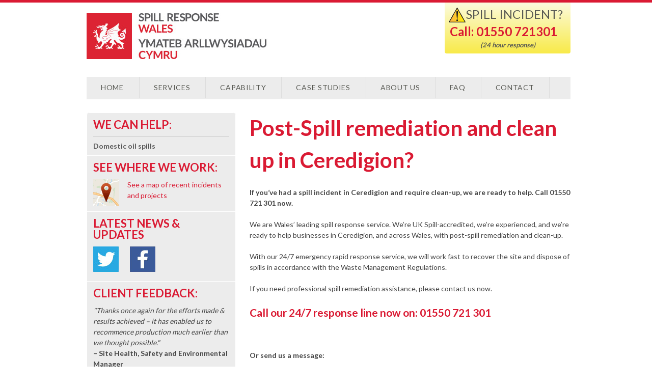

--- FILE ---
content_type: text/html; charset=UTF-8
request_url: https://spillresponsewales.com/post-spill-remediation-and-clean-up-in-ceredigion/
body_size: 18839
content:
<!DOCTYPE html PUBLIC "-//W3C//DTD XHTML 1.0 Strict//EN" "http://www.w3.org/TR/xhtml1/DTD/xhtml1-strict.dtd">
<html xmlns="http://www.w3.org/1999/xhtml" xml:lang="en" lang="en">
<head profile="http://gmpg.org/xfn/11">

    <meta http-equiv="Content-Type" content="text/html; charset=UTF-8" />
<script type="text/javascript">
/* <![CDATA[ */
 var gform;gform||(document.addEventListener("gform_main_scripts_loaded",function(){gform.scriptsLoaded=!0}),window.addEventListener("DOMContentLoaded",function(){gform.domLoaded=!0}),gform={domLoaded:!1,scriptsLoaded:!1,initializeOnLoaded:function(o){gform.domLoaded&&gform.scriptsLoaded?o():!gform.domLoaded&&gform.scriptsLoaded?window.addEventListener("DOMContentLoaded",o):document.addEventListener("gform_main_scripts_loaded",o)},hooks:{action:{},filter:{}},addAction:function(o,n,r,t){gform.addHook("action",o,n,r,t)},addFilter:function(o,n,r,t){gform.addHook("filter",o,n,r,t)},doAction:function(o){gform.doHook("action",o,arguments)},applyFilters:function(o){return gform.doHook("filter",o,arguments)},removeAction:function(o,n){gform.removeHook("action",o,n)},removeFilter:function(o,n,r){gform.removeHook("filter",o,n,r)},addHook:function(o,n,r,t,i){null==gform.hooks[o][n]&&(gform.hooks[o][n]=[]);var e=gform.hooks[o][n];null==i&&(i=n+"_"+e.length),gform.hooks[o][n].push({tag:i,callable:r,priority:t=null==t?10:t})},doHook:function(n,o,r){var t;if(r=Array.prototype.slice.call(r,1),null!=gform.hooks[n][o]&&((o=gform.hooks[n][o]).sort(function(o,n){return o.priority-n.priority}),o.forEach(function(o){"function"!=typeof(t=o.callable)&&(t=window[t]),"action"==n?t.apply(null,r):r[0]=t.apply(null,r)})),"filter"==n)return r[0]},removeHook:function(o,n,t,i){var r;null!=gform.hooks[o][n]&&(r=(r=gform.hooks[o][n]).filter(function(o,n,r){return!!(null!=i&&i!=o.tag||null!=t&&t!=o.priority)}),gform.hooks[o][n]=r)}}); 
/* ]]> */
</script>

    <meta name="viewport" content="width=device-width, initial-scale=1" />
    <title>Spill Response Wales- Spill Response Wales</title>
    <link rel="shortcut icon" href="/favicon.ico?v=2" />

    <link rel="stylesheet" href="https://spillresponsewales.com/wp-content/themes/bay960/blueprint/src/reset.css" type="text/css" media="screen" />
    <link rel="stylesheet" href="https://spillresponsewales.com/wp-content/themes/bay960/960gs/960.css" type="text/css" media="screen" />
    <link rel="stylesheet" href="https://spillresponsewales.com/wp-content/themes/bay960/blueprint/src/forms.css" type="text/css" media="screen" />
    <link rel="stylesheet" href="https://spillresponsewales.com/wp-content/themes/bay960/blueprint/src/typography.css" type="text/css" media="screen" />
    <link rel="stylesheet" href="https://spillresponsewales.com/wp-content/themes/bay960/blueprint/print.css" type="text/css" media="print" />
    <link rel="stylesheet" href="https://spillresponsewales.com/wp-content/themes/bay960/base.css" type="text/css" media="screen" />
    <!--[if IE]>
        <link rel="stylesheet" type="text/css" href="https://spillresponsewales.com/wp-content/themes/bay960/blueprint/ie.css" media="screen" />
    <![endif]-->

    <link rel="stylesheet" href="https://spillresponsewales.com/wp-content/themes/rs/style.css" type="text/css" media="screen" />
    <!--[if IE]>
        <link rel="stylesheet" type="text/css" href="https://spillresponsewales.com/wp-content/themes/rs/ie.css" media="screen" />
    <![endif]-->
    
        <meta name='robots' content='index, follow, max-image-preview:large, max-snippet:-1, max-video-preview:-1' />
	<style>img:is([sizes="auto" i], [sizes^="auto," i]) { contain-intrinsic-size: 3000px 1500px }</style>
	<script type="text/javascript">function rgmkInitGoogleMaps(){window.rgmkGoogleMapsCallback=true;try{jQuery(document).trigger("rgmkGoogleMapsLoad")}catch(err){}}</script>
	<!-- This site is optimized with the Yoast SEO plugin v26.7 - https://yoast.com/wordpress/plugins/seo/ -->
	<title>- Spill Response Wales</title>
	<link rel="canonical" href="https://spillresponsewales.com/post-spill-remediation-and-clean-up-in-ceredigion/" />
	<meta property="og:locale" content="en_US" />
	<meta property="og:type" content="article" />
	<meta property="og:title" content="- Spill Response Wales" />
	<meta property="og:description" content="Post-Spill remediation and clean up in Ceredigion? If you’ve had a spill incident in Ceredigion and require clean-up, we are ready to help. Call 01550 721 301 now. We are Wales&#8217; leading spill response service. We&#8217;re UK Spill-accredited, we&#8217;re experienced, and we&#8217;re ready to help businesses in Ceredigion, and across Wales, with post-spill remediation and clean-up. With our 24/7 emergency rapid response service, we will work fast to recover the site and dispose of spills in accordance with the Waste Management Regulations. If you need professional spill remediation assistance, please contact us now. Call our 24/7 response line now on: ..." />
	<meta property="og:url" content="https://spillresponsewales.com/post-spill-remediation-and-clean-up-in-ceredigion/" />
	<meta property="og:site_name" content="Spill Response Wales" />
	<meta name="twitter:label1" content="Est. reading time" />
	<meta name="twitter:data1" content="1 minute" />
	<script type="application/ld+json" class="yoast-schema-graph">{"@context":"https://schema.org","@graph":[{"@type":"WebPage","@id":"https://spillresponsewales.com/post-spill-remediation-and-clean-up-in-ceredigion/","url":"https://spillresponsewales.com/post-spill-remediation-and-clean-up-in-ceredigion/","name":"- Spill Response Wales","isPartOf":{"@id":"https://spillresponsewales.com/#website"},"datePublished":"2014-03-05T00:00:00+00:00","breadcrumb":{"@id":"https://spillresponsewales.com/post-spill-remediation-and-clean-up-in-ceredigion/#breadcrumb"},"inLanguage":"en-US","potentialAction":[{"@type":"ReadAction","target":["https://spillresponsewales.com/post-spill-remediation-and-clean-up-in-ceredigion/"]}]},{"@type":"BreadcrumbList","@id":"https://spillresponsewales.com/post-spill-remediation-and-clean-up-in-ceredigion/#breadcrumb","itemListElement":[{"@type":"ListItem","position":1,"name":"Home","item":"https://spillresponsewales.com/"},{"@type":"ListItem","position":2,"name":"Post-Spill remediation and clean up in Ceredigion?"}]},{"@type":"WebSite","@id":"https://spillresponsewales.com/#website","url":"https://spillresponsewales.com/","name":"Spill Response Wales","description":"Environmental First Response specialists in Wales","potentialAction":[{"@type":"SearchAction","target":{"@type":"EntryPoint","urlTemplate":"https://spillresponsewales.com/?s={search_term_string}"},"query-input":{"@type":"PropertyValueSpecification","valueRequired":true,"valueName":"search_term_string"}}],"inLanguage":"en-US"}]}</script>
	<!-- / Yoast SEO plugin. -->


<link rel='dns-prefetch' href='//www.google.com' />
		<!-- This site uses the Google Analytics by MonsterInsights plugin v9.11.1 - Using Analytics tracking - https://www.monsterinsights.com/ -->
		<!-- Note: MonsterInsights is not currently configured on this site. The site owner needs to authenticate with Google Analytics in the MonsterInsights settings panel. -->
					<!-- No tracking code set -->
				<!-- / Google Analytics by MonsterInsights -->
		<script type="text/javascript">
/* <![CDATA[ */
window._wpemojiSettings = {"baseUrl":"https:\/\/s.w.org\/images\/core\/emoji\/16.0.1\/72x72\/","ext":".png","svgUrl":"https:\/\/s.w.org\/images\/core\/emoji\/16.0.1\/svg\/","svgExt":".svg","source":{"concatemoji":"https:\/\/spillresponsewales.com\/wp-includes\/js\/wp-emoji-release.min.js?ver=6.8.2"}};
/*! This file is auto-generated */
!function(s,n){var o,i,e;function c(e){try{var t={supportTests:e,timestamp:(new Date).valueOf()};sessionStorage.setItem(o,JSON.stringify(t))}catch(e){}}function p(e,t,n){e.clearRect(0,0,e.canvas.width,e.canvas.height),e.fillText(t,0,0);var t=new Uint32Array(e.getImageData(0,0,e.canvas.width,e.canvas.height).data),a=(e.clearRect(0,0,e.canvas.width,e.canvas.height),e.fillText(n,0,0),new Uint32Array(e.getImageData(0,0,e.canvas.width,e.canvas.height).data));return t.every(function(e,t){return e===a[t]})}function u(e,t){e.clearRect(0,0,e.canvas.width,e.canvas.height),e.fillText(t,0,0);for(var n=e.getImageData(16,16,1,1),a=0;a<n.data.length;a++)if(0!==n.data[a])return!1;return!0}function f(e,t,n,a){switch(t){case"flag":return n(e,"\ud83c\udff3\ufe0f\u200d\u26a7\ufe0f","\ud83c\udff3\ufe0f\u200b\u26a7\ufe0f")?!1:!n(e,"\ud83c\udde8\ud83c\uddf6","\ud83c\udde8\u200b\ud83c\uddf6")&&!n(e,"\ud83c\udff4\udb40\udc67\udb40\udc62\udb40\udc65\udb40\udc6e\udb40\udc67\udb40\udc7f","\ud83c\udff4\u200b\udb40\udc67\u200b\udb40\udc62\u200b\udb40\udc65\u200b\udb40\udc6e\u200b\udb40\udc67\u200b\udb40\udc7f");case"emoji":return!a(e,"\ud83e\udedf")}return!1}function g(e,t,n,a){var r="undefined"!=typeof WorkerGlobalScope&&self instanceof WorkerGlobalScope?new OffscreenCanvas(300,150):s.createElement("canvas"),o=r.getContext("2d",{willReadFrequently:!0}),i=(o.textBaseline="top",o.font="600 32px Arial",{});return e.forEach(function(e){i[e]=t(o,e,n,a)}),i}function t(e){var t=s.createElement("script");t.src=e,t.defer=!0,s.head.appendChild(t)}"undefined"!=typeof Promise&&(o="wpEmojiSettingsSupports",i=["flag","emoji"],n.supports={everything:!0,everythingExceptFlag:!0},e=new Promise(function(e){s.addEventListener("DOMContentLoaded",e,{once:!0})}),new Promise(function(t){var n=function(){try{var e=JSON.parse(sessionStorage.getItem(o));if("object"==typeof e&&"number"==typeof e.timestamp&&(new Date).valueOf()<e.timestamp+604800&&"object"==typeof e.supportTests)return e.supportTests}catch(e){}return null}();if(!n){if("undefined"!=typeof Worker&&"undefined"!=typeof OffscreenCanvas&&"undefined"!=typeof URL&&URL.createObjectURL&&"undefined"!=typeof Blob)try{var e="postMessage("+g.toString()+"("+[JSON.stringify(i),f.toString(),p.toString(),u.toString()].join(",")+"));",a=new Blob([e],{type:"text/javascript"}),r=new Worker(URL.createObjectURL(a),{name:"wpTestEmojiSupports"});return void(r.onmessage=function(e){c(n=e.data),r.terminate(),t(n)})}catch(e){}c(n=g(i,f,p,u))}t(n)}).then(function(e){for(var t in e)n.supports[t]=e[t],n.supports.everything=n.supports.everything&&n.supports[t],"flag"!==t&&(n.supports.everythingExceptFlag=n.supports.everythingExceptFlag&&n.supports[t]);n.supports.everythingExceptFlag=n.supports.everythingExceptFlag&&!n.supports.flag,n.DOMReady=!1,n.readyCallback=function(){n.DOMReady=!0}}).then(function(){return e}).then(function(){var e;n.supports.everything||(n.readyCallback(),(e=n.source||{}).concatemoji?t(e.concatemoji):e.wpemoji&&e.twemoji&&(t(e.twemoji),t(e.wpemoji)))}))}((window,document),window._wpemojiSettings);
/* ]]> */
</script>
<style id='wp-emoji-styles-inline-css' type='text/css'>

	img.wp-smiley, img.emoji {
		display: inline !important;
		border: none !important;
		box-shadow: none !important;
		height: 1em !important;
		width: 1em !important;
		margin: 0 0.07em !important;
		vertical-align: -0.1em !important;
		background: none !important;
		padding: 0 !important;
	}
</style>
<link rel='stylesheet' id='wp-block-library-css' href='https://spillresponsewales.com/wp-includes/css/dist/block-library/style.min.css?ver=6.8.2' type='text/css' media='all' />
<style id='classic-theme-styles-inline-css' type='text/css'>
/*! This file is auto-generated */
.wp-block-button__link{color:#fff;background-color:#32373c;border-radius:9999px;box-shadow:none;text-decoration:none;padding:calc(.667em + 2px) calc(1.333em + 2px);font-size:1.125em}.wp-block-file__button{background:#32373c;color:#fff;text-decoration:none}
</style>
<style id='global-styles-inline-css' type='text/css'>
:root{--wp--preset--aspect-ratio--square: 1;--wp--preset--aspect-ratio--4-3: 4/3;--wp--preset--aspect-ratio--3-4: 3/4;--wp--preset--aspect-ratio--3-2: 3/2;--wp--preset--aspect-ratio--2-3: 2/3;--wp--preset--aspect-ratio--16-9: 16/9;--wp--preset--aspect-ratio--9-16: 9/16;--wp--preset--color--black: #000000;--wp--preset--color--cyan-bluish-gray: #abb8c3;--wp--preset--color--white: #ffffff;--wp--preset--color--pale-pink: #f78da7;--wp--preset--color--vivid-red: #cf2e2e;--wp--preset--color--luminous-vivid-orange: #ff6900;--wp--preset--color--luminous-vivid-amber: #fcb900;--wp--preset--color--light-green-cyan: #7bdcb5;--wp--preset--color--vivid-green-cyan: #00d084;--wp--preset--color--pale-cyan-blue: #8ed1fc;--wp--preset--color--vivid-cyan-blue: #0693e3;--wp--preset--color--vivid-purple: #9b51e0;--wp--preset--gradient--vivid-cyan-blue-to-vivid-purple: linear-gradient(135deg,rgba(6,147,227,1) 0%,rgb(155,81,224) 100%);--wp--preset--gradient--light-green-cyan-to-vivid-green-cyan: linear-gradient(135deg,rgb(122,220,180) 0%,rgb(0,208,130) 100%);--wp--preset--gradient--luminous-vivid-amber-to-luminous-vivid-orange: linear-gradient(135deg,rgba(252,185,0,1) 0%,rgba(255,105,0,1) 100%);--wp--preset--gradient--luminous-vivid-orange-to-vivid-red: linear-gradient(135deg,rgba(255,105,0,1) 0%,rgb(207,46,46) 100%);--wp--preset--gradient--very-light-gray-to-cyan-bluish-gray: linear-gradient(135deg,rgb(238,238,238) 0%,rgb(169,184,195) 100%);--wp--preset--gradient--cool-to-warm-spectrum: linear-gradient(135deg,rgb(74,234,220) 0%,rgb(151,120,209) 20%,rgb(207,42,186) 40%,rgb(238,44,130) 60%,rgb(251,105,98) 80%,rgb(254,248,76) 100%);--wp--preset--gradient--blush-light-purple: linear-gradient(135deg,rgb(255,206,236) 0%,rgb(152,150,240) 100%);--wp--preset--gradient--blush-bordeaux: linear-gradient(135deg,rgb(254,205,165) 0%,rgb(254,45,45) 50%,rgb(107,0,62) 100%);--wp--preset--gradient--luminous-dusk: linear-gradient(135deg,rgb(255,203,112) 0%,rgb(199,81,192) 50%,rgb(65,88,208) 100%);--wp--preset--gradient--pale-ocean: linear-gradient(135deg,rgb(255,245,203) 0%,rgb(182,227,212) 50%,rgb(51,167,181) 100%);--wp--preset--gradient--electric-grass: linear-gradient(135deg,rgb(202,248,128) 0%,rgb(113,206,126) 100%);--wp--preset--gradient--midnight: linear-gradient(135deg,rgb(2,3,129) 0%,rgb(40,116,252) 100%);--wp--preset--font-size--small: 13px;--wp--preset--font-size--medium: 20px;--wp--preset--font-size--large: 36px;--wp--preset--font-size--x-large: 42px;--wp--preset--spacing--20: 0.44rem;--wp--preset--spacing--30: 0.67rem;--wp--preset--spacing--40: 1rem;--wp--preset--spacing--50: 1.5rem;--wp--preset--spacing--60: 2.25rem;--wp--preset--spacing--70: 3.38rem;--wp--preset--spacing--80: 5.06rem;--wp--preset--shadow--natural: 6px 6px 9px rgba(0, 0, 0, 0.2);--wp--preset--shadow--deep: 12px 12px 50px rgba(0, 0, 0, 0.4);--wp--preset--shadow--sharp: 6px 6px 0px rgba(0, 0, 0, 0.2);--wp--preset--shadow--outlined: 6px 6px 0px -3px rgba(255, 255, 255, 1), 6px 6px rgba(0, 0, 0, 1);--wp--preset--shadow--crisp: 6px 6px 0px rgba(0, 0, 0, 1);}:where(.is-layout-flex){gap: 0.5em;}:where(.is-layout-grid){gap: 0.5em;}body .is-layout-flex{display: flex;}.is-layout-flex{flex-wrap: wrap;align-items: center;}.is-layout-flex > :is(*, div){margin: 0;}body .is-layout-grid{display: grid;}.is-layout-grid > :is(*, div){margin: 0;}:where(.wp-block-columns.is-layout-flex){gap: 2em;}:where(.wp-block-columns.is-layout-grid){gap: 2em;}:where(.wp-block-post-template.is-layout-flex){gap: 1.25em;}:where(.wp-block-post-template.is-layout-grid){gap: 1.25em;}.has-black-color{color: var(--wp--preset--color--black) !important;}.has-cyan-bluish-gray-color{color: var(--wp--preset--color--cyan-bluish-gray) !important;}.has-white-color{color: var(--wp--preset--color--white) !important;}.has-pale-pink-color{color: var(--wp--preset--color--pale-pink) !important;}.has-vivid-red-color{color: var(--wp--preset--color--vivid-red) !important;}.has-luminous-vivid-orange-color{color: var(--wp--preset--color--luminous-vivid-orange) !important;}.has-luminous-vivid-amber-color{color: var(--wp--preset--color--luminous-vivid-amber) !important;}.has-light-green-cyan-color{color: var(--wp--preset--color--light-green-cyan) !important;}.has-vivid-green-cyan-color{color: var(--wp--preset--color--vivid-green-cyan) !important;}.has-pale-cyan-blue-color{color: var(--wp--preset--color--pale-cyan-blue) !important;}.has-vivid-cyan-blue-color{color: var(--wp--preset--color--vivid-cyan-blue) !important;}.has-vivid-purple-color{color: var(--wp--preset--color--vivid-purple) !important;}.has-black-background-color{background-color: var(--wp--preset--color--black) !important;}.has-cyan-bluish-gray-background-color{background-color: var(--wp--preset--color--cyan-bluish-gray) !important;}.has-white-background-color{background-color: var(--wp--preset--color--white) !important;}.has-pale-pink-background-color{background-color: var(--wp--preset--color--pale-pink) !important;}.has-vivid-red-background-color{background-color: var(--wp--preset--color--vivid-red) !important;}.has-luminous-vivid-orange-background-color{background-color: var(--wp--preset--color--luminous-vivid-orange) !important;}.has-luminous-vivid-amber-background-color{background-color: var(--wp--preset--color--luminous-vivid-amber) !important;}.has-light-green-cyan-background-color{background-color: var(--wp--preset--color--light-green-cyan) !important;}.has-vivid-green-cyan-background-color{background-color: var(--wp--preset--color--vivid-green-cyan) !important;}.has-pale-cyan-blue-background-color{background-color: var(--wp--preset--color--pale-cyan-blue) !important;}.has-vivid-cyan-blue-background-color{background-color: var(--wp--preset--color--vivid-cyan-blue) !important;}.has-vivid-purple-background-color{background-color: var(--wp--preset--color--vivid-purple) !important;}.has-black-border-color{border-color: var(--wp--preset--color--black) !important;}.has-cyan-bluish-gray-border-color{border-color: var(--wp--preset--color--cyan-bluish-gray) !important;}.has-white-border-color{border-color: var(--wp--preset--color--white) !important;}.has-pale-pink-border-color{border-color: var(--wp--preset--color--pale-pink) !important;}.has-vivid-red-border-color{border-color: var(--wp--preset--color--vivid-red) !important;}.has-luminous-vivid-orange-border-color{border-color: var(--wp--preset--color--luminous-vivid-orange) !important;}.has-luminous-vivid-amber-border-color{border-color: var(--wp--preset--color--luminous-vivid-amber) !important;}.has-light-green-cyan-border-color{border-color: var(--wp--preset--color--light-green-cyan) !important;}.has-vivid-green-cyan-border-color{border-color: var(--wp--preset--color--vivid-green-cyan) !important;}.has-pale-cyan-blue-border-color{border-color: var(--wp--preset--color--pale-cyan-blue) !important;}.has-vivid-cyan-blue-border-color{border-color: var(--wp--preset--color--vivid-cyan-blue) !important;}.has-vivid-purple-border-color{border-color: var(--wp--preset--color--vivid-purple) !important;}.has-vivid-cyan-blue-to-vivid-purple-gradient-background{background: var(--wp--preset--gradient--vivid-cyan-blue-to-vivid-purple) !important;}.has-light-green-cyan-to-vivid-green-cyan-gradient-background{background: var(--wp--preset--gradient--light-green-cyan-to-vivid-green-cyan) !important;}.has-luminous-vivid-amber-to-luminous-vivid-orange-gradient-background{background: var(--wp--preset--gradient--luminous-vivid-amber-to-luminous-vivid-orange) !important;}.has-luminous-vivid-orange-to-vivid-red-gradient-background{background: var(--wp--preset--gradient--luminous-vivid-orange-to-vivid-red) !important;}.has-very-light-gray-to-cyan-bluish-gray-gradient-background{background: var(--wp--preset--gradient--very-light-gray-to-cyan-bluish-gray) !important;}.has-cool-to-warm-spectrum-gradient-background{background: var(--wp--preset--gradient--cool-to-warm-spectrum) !important;}.has-blush-light-purple-gradient-background{background: var(--wp--preset--gradient--blush-light-purple) !important;}.has-blush-bordeaux-gradient-background{background: var(--wp--preset--gradient--blush-bordeaux) !important;}.has-luminous-dusk-gradient-background{background: var(--wp--preset--gradient--luminous-dusk) !important;}.has-pale-ocean-gradient-background{background: var(--wp--preset--gradient--pale-ocean) !important;}.has-electric-grass-gradient-background{background: var(--wp--preset--gradient--electric-grass) !important;}.has-midnight-gradient-background{background: var(--wp--preset--gradient--midnight) !important;}.has-small-font-size{font-size: var(--wp--preset--font-size--small) !important;}.has-medium-font-size{font-size: var(--wp--preset--font-size--medium) !important;}.has-large-font-size{font-size: var(--wp--preset--font-size--large) !important;}.has-x-large-font-size{font-size: var(--wp--preset--font-size--x-large) !important;}
:where(.wp-block-post-template.is-layout-flex){gap: 1.25em;}:where(.wp-block-post-template.is-layout-grid){gap: 1.25em;}
:where(.wp-block-columns.is-layout-flex){gap: 2em;}:where(.wp-block-columns.is-layout-grid){gap: 2em;}
:root :where(.wp-block-pullquote){font-size: 1.5em;line-height: 1.6;}
</style>
<link rel='stylesheet' id='contact-form-7-css' href='https://spillresponsewales.com/wp-content/plugins/contact-form-7/includes/css/styles.css?ver=6.1.4' type='text/css' media='all' />
<link rel='stylesheet' id='ditty-news-ticker-font-css' href='https://spillresponsewales.com/wp-content/plugins/ditty-news-ticker/legacy/inc/static/libs/fontastic/styles.css?ver=3.1.63' type='text/css' media='all' />
<link rel='stylesheet' id='ditty-news-ticker-css' href='https://spillresponsewales.com/wp-content/plugins/ditty-news-ticker/legacy/inc/static/css/style.css?ver=3.1.63' type='text/css' media='all' />
<link rel='stylesheet' id='ditty-displays-css' href='https://spillresponsewales.com/wp-content/plugins/ditty-news-ticker/assets/build/dittyDisplays.css?ver=3.1.63' type='text/css' media='all' />
<link rel='stylesheet' id='ditty-fontawesome-css' href='https://spillresponsewales.com/wp-content/plugins/ditty-news-ticker/includes/libs/fontawesome-6.4.0/css/all.css?ver=6.4.0' type='text/css' media='' />
<style id='responsive-menu-inline-css' type='text/css'>
#rmp_menu_trigger-18913{width: 50px;height: 50px;position: fixed;top: 10px;border-radius: 5px;display: none;text-decoration: none;right: 5%;background: #000000;transition: transform 0.5s, background-color 1s}#rmp_menu_trigger-18913:hover, #rmp_menu_trigger-18913:focus{background: #000;text-decoration: unset}#rmp_menu_trigger-18913.is-active{background: #000000}#rmp_menu_trigger-18913 .rmp-trigger-box{width: 33px;color: #fff}#rmp_menu_trigger-18913 .rmp-trigger-icon-active, #rmp_menu_trigger-18913 .rmp-trigger-text-open{display: none}#rmp_menu_trigger-18913.is-active .rmp-trigger-icon-active, #rmp_menu_trigger-18913.is-active .rmp-trigger-text-open{display: inline}#rmp_menu_trigger-18913.is-active .rmp-trigger-icon-inactive, #rmp_menu_trigger-18913.is-active .rmp-trigger-text{display: none}#rmp_menu_trigger-18913 .rmp-trigger-label{color: #fff;pointer-events: none;line-height: 13px;font-family: inherit;font-size: 13px;display: inline;text-transform: inherit}#rmp_menu_trigger-18913 .rmp-trigger-label.rmp-trigger-label-top{display: block;margin-bottom: 12px}#rmp_menu_trigger-18913 .rmp-trigger-label.rmp-trigger-label-bottom{display: block;margin-top: 12px}#rmp_menu_trigger-18913 .responsive-menu-pro-inner{display: block}#rmp_menu_trigger-18913 .rmp-trigger-icon-inactive .rmp-font-icon{color: #FFFFFF}#rmp_menu_trigger-18913 .responsive-menu-pro-inner, #rmp_menu_trigger-18913 .responsive-menu-pro-inner::before, #rmp_menu_trigger-18913 .responsive-menu-pro-inner::after{width: 33px;height: 5px;background-color: #FFFFFF;border-radius: 4px;position: absolute}#rmp_menu_trigger-18913 .rmp-trigger-icon-active .rmp-font-icon{color: #FFFFFF}#rmp_menu_trigger-18913.is-active .responsive-menu-pro-inner, #rmp_menu_trigger-18913.is-active .responsive-menu-pro-inner::before, #rmp_menu_trigger-18913.is-active .responsive-menu-pro-inner::after{background-color: #FFFFFF}#rmp_menu_trigger-18913:hover .rmp-trigger-icon-inactive .rmp-font-icon{color: #FFFFFF}#rmp_menu_trigger-18913:not(.is-active):hover .responsive-menu-pro-inner, #rmp_menu_trigger-18913:not(.is-active):hover .responsive-menu-pro-inner::before, #rmp_menu_trigger-18913:not(.is-active):hover .responsive-menu-pro-inner::after{background-color: #FFFFFF}#rmp_menu_trigger-18913 .responsive-menu-pro-inner::before{top: 10px}#rmp_menu_trigger-18913 .responsive-menu-pro-inner::after{bottom: 10px}#rmp_menu_trigger-18913.is-active .responsive-menu-pro-inner::after{bottom: 0}@media screen and (max-width: 920px){#menu{display: none !important}#rmp_menu_trigger-18913{display: block}#rmp-container-18913{position: fixed;top: 0;margin: 0;transition: transform 0.5s;overflow: auto;display: block;width: 75%;background-color: #ececec;background-image: url("");height: 100%;left: 0;padding-top: 0px;padding-left: 0px;padding-bottom: 0px;padding-right: 0px}#rmp-menu-wrap-18913{padding-top: 0px;padding-left: 0px;padding-bottom: 0px;padding-right: 0px;background-color: #ececec}#rmp-menu-wrap-18913 .rmp-menu, #rmp-menu-wrap-18913 .rmp-submenu{width: 100%;box-sizing: border-box;margin: 0;padding: 0}#rmp-menu-wrap-18913 .rmp-submenu-depth-1 .rmp-menu-item-link{padding-left: 10%}#rmp-menu-wrap-18913 .rmp-submenu-depth-2 .rmp-menu-item-link{padding-left: 15%}#rmp-menu-wrap-18913 .rmp-submenu-depth-3 .rmp-menu-item-link{padding-left: 20%}#rmp-menu-wrap-18913 .rmp-submenu-depth-4 .rmp-menu-item-link{padding-left: 25%}#rmp-menu-wrap-18913 .rmp-submenu.rmp-submenu-open{display: block}#rmp-menu-wrap-18913 .rmp-menu-item{width: 100%;list-style: none;margin: 0}#rmp-menu-wrap-18913 .rmp-menu-item-link{height: 44px;line-height: 44px;font-size: 13px;border-bottom: 1px solid #dddddd;font-family: inherit;color: #585953;text-align: left;background-color: #ececec;font-weight: normal;letter-spacing: 0px;display: block;box-sizing: border-box;width: 100%;text-decoration: none;position: relative;overflow: hidden;transition: background-color 1s, border-color 1s, 1s;padding: 0 5%;padding-right: 54px}#rmp-menu-wrap-18913 .rmp-menu-item-link:after, #rmp-menu-wrap-18913 .rmp-menu-item-link:before{display: none}#rmp-menu-wrap-18913 .rmp-menu-item-link:hover, #rmp-menu-wrap-18913 .rmp-menu-item-link:focus{color: #da1a33;border-color: #dddddd;background-color: #ececec}#rmp-menu-wrap-18913 .rmp-menu-item-link:focus{outline: none;border-color: unset;box-shadow: unset}#rmp-menu-wrap-18913 .rmp-menu-item-link .rmp-font-icon{height: 44px;line-height: 44px;margin-right: 10px;font-size: 13px}#rmp-menu-wrap-18913 .rmp-menu-current-item .rmp-menu-item-link{color: #da1a33;border-color: #212121;background-color: #ececec}#rmp-menu-wrap-18913 .rmp-menu-current-item .rmp-menu-item-link:hover, #rmp-menu-wrap-18913 .rmp-menu-current-item .rmp-menu-item-link:focus{color: #da1a33;border-color: #3f3f3f;background-color: #ececec}#rmp-menu-wrap-18913 .rmp-menu-subarrow{position: absolute;top: 0;bottom: 0;text-align: center;overflow: hidden;background-size: cover;overflow: hidden;right: 0;border-left-style: solid;border-left-color: #dddddd;border-left-width: 1px;height: 44px;width: 44px;color: #585953;background-color: #ececec}#rmp-menu-wrap-18913 .rmp-menu-subarrow svg{fill: #585953}#rmp-menu-wrap-18913 .rmp-menu-subarrow:hover{color: #da1a33;border-color: #dddddd;background-color: #ececec}#rmp-menu-wrap-18913 .rmp-menu-subarrow:hover svg{fill: #da1a33}#rmp-menu-wrap-18913 .rmp-menu-subarrow .rmp-font-icon{margin-right: unset}#rmp-menu-wrap-18913 .rmp-menu-subarrow *{vertical-align: middle;line-height: 44px}#rmp-menu-wrap-18913 .rmp-menu-subarrow-active{display: block;background-size: cover;color: #fff;border-color: #212121;background-color: #212121}#rmp-menu-wrap-18913 .rmp-menu-subarrow-active svg{fill: #fff}#rmp-menu-wrap-18913 .rmp-menu-subarrow-active:hover{color: #fff;border-color: #fff;background-color: #3f3f3f}#rmp-menu-wrap-18913 .rmp-menu-subarrow-active:hover svg{fill: #fff}#rmp-menu-wrap-18913 .rmp-submenu{display: none}#rmp-menu-wrap-18913 .rmp-submenu .rmp-menu-item-link{height: 44px;line-height: 44px;letter-spacing: 0px;font-size: 13px;border-bottom: 1px solid #dddddd;font-family: inherit;font-weight: normal;color: #585953;text-align: left;background-color: #ececec}#rmp-menu-wrap-18913 .rmp-submenu .rmp-menu-item-link:hover, #rmp-menu-wrap-18913 .rmp-submenu .rmp-menu-item-link:focus{color: #da1a33;border-color: #dddddd;background-color: #ececec}#rmp-menu-wrap-18913 .rmp-submenu .rmp-menu-current-item .rmp-menu-item-link{color: #da1a33;border-color: #212121;background-color: #ececec}#rmp-menu-wrap-18913 .rmp-submenu .rmp-menu-current-item .rmp-menu-item-link:hover, #rmp-menu-wrap-18913 .rmp-submenu .rmp-menu-current-item .rmp-menu-item-link:focus{color: #da1a33;border-color: #3f3f3f;background-color: #ececec}#rmp-menu-wrap-18913 .rmp-submenu .rmp-menu-subarrow{right: 0;border-right: unset;border-left-style: solid;border-left-color: #dddddd;border-left-width: 1px;height: 44px;line-height: 44px;width: 44px;color: #585953;background-color: #ececec}#rmp-menu-wrap-18913 .rmp-submenu .rmp-menu-subarrow:hover{color: #da1a33;border-color: #dddddd;background-color: #ececec}#rmp-menu-wrap-18913 .rmp-submenu .rmp-menu-subarrow-active{color: #fff;border-color: #212121;background-color: #212121}#rmp-menu-wrap-18913 .rmp-submenu .rmp-menu-subarrow-active:hover{color: #fff;border-color: #fff;background-color: #3f3f3f}#rmp-menu-wrap-18913 .rmp-menu-item-description{margin: 0;padding: 5px 5%;opacity: 0.8;color: #585953}#rmp-search-box-18913{display: block;padding-top: 0px;padding-left: 5%;padding-bottom: 0px;padding-right: 5%}#rmp-search-box-18913 .rmp-search-form{margin: 0}#rmp-search-box-18913 .rmp-search-box{background: #fff;border: 1px solid #dadada;color: #333;width: 100%;padding: 0 5%;border-radius: 30px;height: 45px;-webkit-appearance: none}#rmp-search-box-18913 .rmp-search-box::placeholder{color: #C7C7CD}#rmp-search-box-18913 .rmp-search-box:focus{background-color: #fff;outline: 2px solid #dadada;color: #333}#rmp-menu-title-18913{background-color: #ececec;color: #585953;text-align: left;font-size: 14px;padding-top: 10%;padding-left: 5%;padding-bottom: 0%;padding-right: 5%;font-weight: 400;transition: background-color 1s, border-color 1s, color 1s}#rmp-menu-title-18913:hover{background-color: #ececec;color: #da1a33}#rmp-menu-title-18913 > .rmp-menu-title-link{color: #585953;width: 100%;background-color: unset;text-decoration: none}#rmp-menu-title-18913 > .rmp-menu-title-link:hover{color: #da1a33}#rmp-menu-title-18913 .rmp-font-icon{font-size: 14px}#rmp-menu-additional-content-18913{padding-top: 0px;padding-left: 5%;padding-bottom: 0px;padding-right: 5%;color: #fff;text-align: center;font-size: 16px}}.rmp-container{display: none;visibility: visible;padding: 0px 0px 0px 0px;z-index: 99998;transition: all 0.3s}.rmp-container.rmp-fade-top, .rmp-container.rmp-fade-left, .rmp-container.rmp-fade-right, .rmp-container.rmp-fade-bottom{display: none}.rmp-container.rmp-slide-left, .rmp-container.rmp-push-left{transform: translateX(-100%);-ms-transform: translateX(-100%);-webkit-transform: translateX(-100%);-moz-transform: translateX(-100%)}.rmp-container.rmp-slide-left.rmp-menu-open, .rmp-container.rmp-push-left.rmp-menu-open{transform: translateX(0);-ms-transform: translateX(0);-webkit-transform: translateX(0);-moz-transform: translateX(0)}.rmp-container.rmp-slide-right, .rmp-container.rmp-push-right{transform: translateX(100%);-ms-transform: translateX(100%);-webkit-transform: translateX(100%);-moz-transform: translateX(100%)}.rmp-container.rmp-slide-right.rmp-menu-open, .rmp-container.rmp-push-right.rmp-menu-open{transform: translateX(0);-ms-transform: translateX(0);-webkit-transform: translateX(0);-moz-transform: translateX(0)}.rmp-container.rmp-slide-top, .rmp-container.rmp-push-top{transform: translateY(-100%);-ms-transform: translateY(-100%);-webkit-transform: translateY(-100%);-moz-transform: translateY(-100%)}.rmp-container.rmp-slide-top.rmp-menu-open, .rmp-container.rmp-push-top.rmp-menu-open{transform: translateY(0);-ms-transform: translateY(0);-webkit-transform: translateY(0);-moz-transform: translateY(0)}.rmp-container.rmp-slide-bottom, .rmp-container.rmp-push-bottom{transform: translateY(100%);-ms-transform: translateY(100%);-webkit-transform: translateY(100%);-moz-transform: translateY(100%)}.rmp-container.rmp-slide-bottom.rmp-menu-open, .rmp-container.rmp-push-bottom.rmp-menu-open{transform: translateX(0);-ms-transform: translateX(0);-webkit-transform: translateX(0);-moz-transform: translateX(0)}.rmp-container::-webkit-scrollbar{width: 0px}.rmp-container ::-webkit-scrollbar-track{box-shadow: inset 0 0 5px transparent}.rmp-container ::-webkit-scrollbar-thumb{background: transparent}.rmp-container ::-webkit-scrollbar-thumb:hover{background: transparent}.rmp-container .rmp-menu-wrap .rmp-menu{transition: none;border-radius: 0;box-shadow: none;background: none;border: 0;bottom: auto;box-sizing: border-box;clip: auto;color: #666;display: block;float: none;font-family: inherit;font-size: 14px;height: auto;left: auto;line-height: 1.7;list-style-type: none;margin: 0;min-height: auto;max-height: none;opacity: 1;outline: none;overflow: visible;padding: 0;position: relative;pointer-events: auto;right: auto;text-align: left;text-decoration: none;text-indent: 0;text-transform: none;transform: none;top: auto;visibility: inherit;width: auto;word-wrap: break-word;white-space: normal}.rmp-container .rmp-menu-additional-content{display: block;word-break: break-word}.rmp-container .rmp-menu-title{display: flex;flex-direction: column}.rmp-container .rmp-menu-title .rmp-menu-title-image{max-width: 100%;margin-bottom: 15px;display: block;margin: auto;margin-bottom: 15px}button.rmp_menu_trigger{z-index: 999999;overflow: hidden;outline: none;border: 0;display: none;margin: 0;transition: transform 0.5s, background-color 0.5s;padding: 0}button.rmp_menu_trigger .responsive-menu-pro-inner::before, button.rmp_menu_trigger .responsive-menu-pro-inner::after{content: "";display: block}button.rmp_menu_trigger .responsive-menu-pro-inner::before{top: 10px}button.rmp_menu_trigger .responsive-menu-pro-inner::after{bottom: 10px}button.rmp_menu_trigger .rmp-trigger-box{width: 40px;display: inline-block;position: relative;pointer-events: none;vertical-align: super}.rmp-menu-trigger-boring .responsive-menu-pro-inner{transition-property: none}.rmp-menu-trigger-boring .responsive-menu-pro-inner::after, .rmp-menu-trigger-boring .responsive-menu-pro-inner::before{transition-property: none}.rmp-menu-trigger-boring.is-active .responsive-menu-pro-inner{transform: rotate(45deg)}.rmp-menu-trigger-boring.is-active .responsive-menu-pro-inner:before{top: 0;opacity: 0}.rmp-menu-trigger-boring.is-active .responsive-menu-pro-inner:after{bottom: 0;transform: rotate(-90deg)}
</style>
<link rel='stylesheet' id='dashicons-css' href='https://spillresponsewales.com/wp-includes/css/dashicons.min.css?ver=6.8.2' type='text/css' media='all' />
<script type="text/javascript" src="https://spillresponsewales.com/wp-includes/js/jquery/jquery.min.js?ver=3.7.1" id="jquery-core-js"></script>
<script type="text/javascript" src="https://spillresponsewales.com/wp-includes/js/jquery/jquery-migrate.min.js?ver=3.4.1" id="jquery-migrate-js"></script>
<script type="text/javascript" src="https://spillresponsewales.com/wp-content/plugins/wp-retina-2x/app/picturefill.min.js?ver=1765877490" id="wr2x-picturefill-js-js"></script>
<link rel="https://api.w.org/" href="https://spillresponsewales.com/wp-json/" /><link rel="alternate" title="JSON" type="application/json" href="https://spillresponsewales.com/wp-json/wp/v2/pages/1504" /><link rel='shortlink' href='https://spillresponsewales.com/?p=1504' />
<link rel="alternate" title="oEmbed (JSON)" type="application/json+oembed" href="https://spillresponsewales.com/wp-json/oembed/1.0/embed?url=https%3A%2F%2Fspillresponsewales.com%2Fpost-spill-remediation-and-clean-up-in-ceredigion%2F" />
<link rel="alternate" title="oEmbed (XML)" type="text/xml+oembed" href="https://spillresponsewales.com/wp-json/oembed/1.0/embed?url=https%3A%2F%2Fspillresponsewales.com%2Fpost-spill-remediation-and-clean-up-in-ceredigion%2F&#038;format=xml" />
    <script type="text/javascript" src="https://spillresponsewales.com/wp-content/themes/rs/js/jquery.cycle.all.js"></script>
    <script type="text/javascript" src="https://spillresponsewales.com/wp-content/themes/rs/scripts.js"></script>
    <link href='https://fonts.googleapis.com/css?family=Lato:400,700' rel='stylesheet' type='text/css'>

    <!-- Google Tag Manager -->
        <script>(function(w,d,s,l,i){w[l]=w[l]||[];w[l].push({'gtm.start':
        new Date().getTime(),event:'gtm.js'});var f=d.getElementsByTagName(s)[0],
        j=d.createElement(s),dl=l!='dataLayer'?'&l='+l:'';j.async=true;j.src=
        'https://www.googletagmanager.com/gtm.js?id='+i+dl;f.parentNode.insertBefore(j,f);
        })(window,document,'script','dataLayer','GTM-TGJZP4R');</script>
    <!-- End Google Tag Manager -->

</head>
<body data-rsssl=1 class="wp-singular page-template-default page page-id-1504 wp-theme-bay960 wp-child-theme-rs">

<!-- Google Tag Manager (noscript) -->
<noscript><iframe src="https://www.googletagmanager.com/ns.html?id=GTM-TGJZP4R"
height="0" width="0" style="display:none;visibility:hidden"></iframe></noscript>
<!-- End Google Tag Manager (noscript) -->
<div id="wrapper">
	<div id="masthead">
        <div id="masthead-inner" class="container_12 clearfix">
            <div id="main-heading" class="grid_12">
                <h1><a href="https://spillresponsewales.com">Spill Response Wales</a></h1>
                <h2><a href="https://spillresponsewales.com">Environmental First Response specialists in Wales</a></h2>
            </div>

            <div id="contact-tel">
                <p class="tagline">Spill Incident?</p>
                <!--<p class="tel">0844 879 7668</p>-->
                <!-- <p class="tel mobile desktop">Call: 01550 721301</p> -->
                <p class="tel mobile"><a href="tel:01550 721 301">Call: 01550 721301</a></p>
                <p class="small">(24 hour response)</p>
            </div>

            <div id="menu" class="grid_12">
                <ul>
                    <li class="page_item page-item-5"><a href="https://spillresponsewales.com/">Home</a></li>
<li class="page_item page-item-10"><a href="https://spillresponsewales.com/spill-response/">Services</a></li>
<li class="page_item page-item-932"><a href="https://spillresponsewales.com/capability/">Capability</a></li>
<li class="page_item page-item-12"><a href="https://spillresponsewales.com/case-studies/">Case Studies</a></li>
<li class="page_item page-item-2"><a href="https://spillresponsewales.com/about-us/">About us</a></li>
<li class="page_item page-item-8"><a href="https://spillresponsewales.com/faq/">FAQ</a></li>
<li class="page_item page-item-14"><a href="https://spillresponsewales.com/contact/">Contact</a></li>
                </ul>
            </div><!-- menu -->
        </div>
	</div><!-- header -->
    
<div id="main">
        <div id="main-inner" class="container_12 clearfix">
            <div class="grid_4">
                <div id="sidebar">
                    <div id="sidebar-inner">
                        <div id="nav_menu-4" class="box"><h2 class="title">WE CAN HELP:</h2><div class="menu-services-container"><ul id="menu-services" class="menu"><li id="menu-item-2058" class="menu-item menu-item-type-custom menu-item-object-custom menu-item-2058"><a href="https://spillresponsewales.com/info/i-have-had-a-fuel-spill-and-dont-know-what-to-do-domestic-heating-oil/">Domestic oil spills</a></li>
</ul></div></div><div id="text-12" class="box"><h2 class="title">SEE WHERE WE WORK:</h2>			<div class="textwidget"><a href="/where-we-work/">
<div class="consil-sidebar-link-img">
<img src="https://spillresponsewales.com/wp-content/uploads/sidebar-spill-map-pin.png">
</div> 
<div class="consil-sidebar-link-text">
See a map of recent incidents and projects
</div>
</a></div>
		</div><div id="text-10" class="box"><h2 class="title">LATEST NEWS &#038; UPDATES</h2>			<div class="textwidget"><a href="https://twitter.com/spillwales"><img src="/wp-content/uploads/tw.png" alt="Spill response wales twitter"></a><a id="sidebar-fb-logo" href=" https://www.facebook.com/spillresponsewales"><img src="/wp-content/uploads/fb.png" alt="Spill response wales facebook"></a></div>
		</div><div id="text-7" class="box"><h2 class="title">CLIENT FEEDBACK:</h2>			<div class="textwidget"><p><em>"Thanks once again for the efforts made & results achieved – it has enabled us to recommence production much earlier than we thought possible."<br />
</em><strong>– Site Health, Safety and Environmental Manager</strong></p>
<hr>
<p><em>"Many thanks again for your response yesterday and the detail you have provided… this is exactly what we like to see, it’s a shame we don’t get reports as comprehensive as this from our other approved responders!"</em><br />
<strong>– Contract Manager</strong></p>
</div>
		</div><div id="text-8" class="box">			<div class="textwidget"><img src="/wp-content/uploads/sidebar-logo.png" alt="Spill response wales"></div>
		</div>                    </div>
                </div>
              
            </div>
            <div id="content" class="grid_8">
    <div class="post clearfix" id="page-1504">
         

        <h1>Post-Spill remediation and clean up in Ceredigion?</h1>
<p><strong>If you’ve had a spill incident in Ceredigion and require clean-up, we are ready to help. Call 01550 721 301 now.<br />
</strong></p>
<p>We are Wales&#8217; leading spill response service. We&#8217;re UK Spill-accredited, we&#8217;re experienced, and we&#8217;re ready to help businesses in Ceredigion, and across Wales, with post-spill remediation and clean-up.</p>
<p>With our 24/7 emergency rapid response service, we will work fast to recover the site and dispose of spills in accordance with the Waste Management Regulations.</p>
<p>If you need professional spill remediation assistance, please contact us now.</p>
<h2>Call our 24/7 response line now on: 01550 721 301</h2>
<p>&nbsp;</p>
<p><strong>Or send us a message:</strong></p>

<div class="wpcf7 no-js" id="wpcf7-f1330-p1504-o1" lang="en-US" dir="ltr" data-wpcf7-id="1330">
<div class="screen-reader-response"><p role="status" aria-live="polite" aria-atomic="true"></p> <ul></ul></div>
<form action="/post-spill-remediation-and-clean-up-in-ceredigion/#wpcf7-f1330-p1504-o1" method="post" class="wpcf7-form init" aria-label="Contact form" novalidate="novalidate" data-status="init">
<fieldset class="hidden-fields-container"><input type="hidden" name="_wpcf7" value="1330" /><input type="hidden" name="_wpcf7_version" value="6.1.4" /><input type="hidden" name="_wpcf7_locale" value="en_US" /><input type="hidden" name="_wpcf7_unit_tag" value="wpcf7-f1330-p1504-o1" /><input type="hidden" name="_wpcf7_container_post" value="1504" /><input type="hidden" name="_wpcf7_posted_data_hash" value="" />
</fieldset>
<p>Your Name (required)
</p>
<p><span class="wpcf7-form-control-wrap" data-name="your-name"><input size="40" maxlength="400" class="wpcf7-form-control wpcf7-text wpcf7-validates-as-required" aria-required="true" aria-invalid="false" value="" type="text" name="your-name" /></span>
</p>
<p>Your Email (required)
</p>
<p><span class="wpcf7-form-control-wrap" data-name="your-email"><input size="40" maxlength="400" class="wpcf7-form-control wpcf7-email wpcf7-validates-as-required wpcf7-text wpcf7-validates-as-email" aria-required="true" aria-invalid="false" value="" type="email" name="your-email" /></span>
</p>
<p>Subject
</p>
<p><span class="wpcf7-form-control-wrap" data-name="your-subject"><input size="40" maxlength="400" class="wpcf7-form-control wpcf7-text" aria-invalid="false" value="" type="text" name="your-subject" /></span>
</p>
<p>Your Message
</p>
<p><span class="wpcf7-form-control-wrap" data-name="your-message"><textarea cols="40" rows="10" maxlength="2000" class="wpcf7-form-control wpcf7-textarea" aria-invalid="false" name="your-message"></textarea></span>
</p>
<p><span id="wpcf7-696bbeb5c134f-wrapper" class="wpcf7-form-control-wrap srw-591-wrap" style="display:none !important; visibility:hidden !important;"><label for="wpcf7-696bbeb5c134f-field" class="hp-message">Please leave this field empty.</label><input id="wpcf7-696bbeb5c134f-field"  class="wpcf7-form-control wpcf7-text" type="text" name="srw-591" value="" size="40" tabindex="-1" autocomplete="new-password" /></span>
</p>
<div class="wpcf7-response-output" aria-hidden="true"></div>
<p><input class="wpcf7-form-control wpcf7-submit has-spinner" type="submit" value="Send" />
</p>
</form>
</div>


            </div>


            </div><!-- content -->
        </div>
    </div><!-- main -->
	<div id="footer">
        <div id="footer-inner" class="container_12 clearfix">
                        <div id="footer-content" class="clearfix">
                <div id="text-11" class="box grid_4 widget_text"><h2 class="title">LATEST NEWS &#038; UPDATES</h2>			<div class="textwidget"><a href="https://twitter.com/spillwales"><img src="/wp-content/uploads/tw.png" alt="Spill response wales twitter"></a><a id="sidebar-fb-logo" href=" https://www.facebook.com/spillresponsewales"><img src="/wp-content/uploads/fb.png" alt="Spill response wales facebook"></a></div>
		</div><div id="text-9" class="box grid_4 widget_text"><h2 class="title">CLIENT FEEDBACK:</h2>			<div class="textwidget"><div><p><em>"Thanks once again for the efforts made & results achieved – it has enabled us to recommence production much earlier than we thought possible."
</em><strong>– Site Health, Safety and Environmental Manager</strong>
<hr>
<em>"Many thanks again for your response yesterday and the detail you have provided… this is exactly what we like to see, it’s a shame we don’t get reports as comprehensive as this from our other approved responders!"</em>
<strong>– Contract Manager</strong></p></div></div>
		</div><div id="advanced_text-5" class="box grid_4 advanced_text"><div class='AdvancedText'><h2 class="title">ACCREDITATIONS</h2>  <div id="accreditations">
                    <img src="https://spillresponsewales.com/wp-content/themes/rs/img/accredited-contractor.gif" alt="Accredited Contractor" />
                    <a href="http://www.ukspill.org/" target="_blank" title="Visit UK Spill Association website" id="ukspill-wrapper"><img src="https://spillresponsewales.com/wp-content/themes/rs/img/ukspill.gif" alt="UK Spill Association" /></a>
                </div>
<div><p>Spill Response Wales is a UK Spill Accredited Contractor for freshwater and groundwater spills and contaminated soils</p>

<img class="footer-oftec-logo" src="https://spillresponsewales.com/wp-content/uploads/OFTEC1.jpg" alt="OFTEC" />
<p>Spill Response Wales is an OFTEC Registered Business for the installation of oil tanks and supply lines and the servicing and commissioning of pressure jet appliances</p></div>
</div></div>
<div id="nav_menu-5" class="box grid_4 widget_nav_menu"><h2 class="title">EXPLORE</h2></div><div id="advanced_text-4" class="box grid_4 advanced_text"><div class='AdvancedText'><div class="footer_contact"><h2><a href="tel:01550 721 301">CALL: 01550 721 301</a></h2>
<H2>OR EMAIL US:</H2></div>
<script type="text/javascript"></script>
                <div class='gf_browser_chrome gform_wrapper gform_legacy_markup_wrapper gform-theme--no-framework' data-form-theme='legacy' data-form-index='0' id='gform_wrapper_2' ><form method='post' enctype='multipart/form-data'  id='gform_2'  action='/post-spill-remediation-and-clean-up-in-ceredigion/' data-formid='2' novalidate>
                        <div class='gform-body gform_body'><ul id='gform_fields_2' class='gform_fields top_label form_sublabel_below description_below validation_below'><li id="field_2_1" class="gfield gfield--type-text gfield--input-type-text field_sublabel_below gfield--no-description field_description_below field_validation_below gfield_visibility_visible"  data-js-reload="field_2_1" ><label class='gfield_label gform-field-label' for='input_2_1'>Your Name</label><div class='ginput_container ginput_container_text'><input name='input_1' id='input_2_1' type='text' value='' class='medium'      aria-invalid="false"   /> </div></li><li id="field_2_2" class="gfield gfield--type-email gfield--input-type-email field_sublabel_below gfield--no-description field_description_below field_validation_below gfield_visibility_visible"  data-js-reload="field_2_2" ><label class='gfield_label gform-field-label' for='input_2_2'>Your Email</label><div class='ginput_container ginput_container_email'>
                            <input name='input_2' id='input_2_2' type='email' value='' class='medium'     aria-invalid="false"  />
                        </div></li><li id="field_2_3" class="gfield gfield--type-textarea gfield--input-type-textarea field_sublabel_below gfield--no-description field_description_below field_validation_below gfield_visibility_visible"  data-js-reload="field_2_3" ><label class='gfield_label gform-field-label' for='input_2_3'>Your Message</label><div class='ginput_container ginput_container_textarea'><textarea name='input_3' id='input_2_3' class='textarea medium'      aria-invalid="false"   rows='10' cols='50'></textarea></div></li><li id="field_2_4" class="gfield gfield--type-captcha gfield--input-type-captcha gfield--width-full field_sublabel_below gfield--no-description field_description_below field_validation_below gfield_visibility_visible"  data-js-reload="field_2_4" ><label class='gfield_label gform-field-label' for='input_2_4'>CAPTCHA</label><div id='input_2_4' class='ginput_container ginput_recaptcha' data-sitekey='6Le7_TAqAAAAAAFykclZ7pIPX5W2Z5BHLoSuAksF'  data-theme='light' data-tabindex='0'  data-badge=''></div></li></ul></div>
        <div class='gform_footer top_label'> <input type='submit' id='gform_submit_button_2' class='gform_button button' value='Send'  onclick='if(window["gf_submitting_2"]){return false;}  if( !jQuery("#gform_2")[0].checkValidity || jQuery("#gform_2")[0].checkValidity()){window["gf_submitting_2"]=true;}  ' onkeypress='if( event.keyCode == 13 ){ if(window["gf_submitting_2"]){return false;} if( !jQuery("#gform_2")[0].checkValidity || jQuery("#gform_2")[0].checkValidity()){window["gf_submitting_2"]=true;}  jQuery("#gform_2").trigger("submit",[true]); }' /> 
            <input type='hidden' class='gform_hidden' name='is_submit_2' value='1' />
            <input type='hidden' class='gform_hidden' name='gform_submit' value='2' />
            
            <input type='hidden' class='gform_hidden' name='gform_unique_id' value='' />
            <input type='hidden' class='gform_hidden' name='state_2' value='WyJbXSIsImIzZmZkYmRlYzcyYTAwZDE1OWYwOWEzOWM4ZjQ1MTVlIl0=' />
            <input type='hidden' class='gform_hidden' name='gform_target_page_number_2' id='gform_target_page_number_2' value='0' />
            <input type='hidden' class='gform_hidden' name='gform_source_page_number_2' id='gform_source_page_number_2' value='1' />
            <input type='hidden' name='gform_field_values' value='' />
            
        </div>
                        </form>
                        </div><script type="text/javascript">
/* <![CDATA[ */
 gform.initializeOnLoaded( function() {gformInitSpinner( 2, 'https://spillresponsewales.com/wp-content/plugins/gravityforms/images/spinner.svg', true );jQuery('#gform_ajax_frame_2').on('load',function(){var contents = jQuery(this).contents().find('*').html();var is_postback = contents.indexOf('GF_AJAX_POSTBACK') >= 0;if(!is_postback){return;}var form_content = jQuery(this).contents().find('#gform_wrapper_2');var is_confirmation = jQuery(this).contents().find('#gform_confirmation_wrapper_2').length > 0;var is_redirect = contents.indexOf('gformRedirect(){') >= 0;var is_form = form_content.length > 0 && ! is_redirect && ! is_confirmation;var mt = parseInt(jQuery('html').css('margin-top'), 10) + parseInt(jQuery('body').css('margin-top'), 10) + 100;if(is_form){jQuery('#gform_wrapper_2').html(form_content.html());if(form_content.hasClass('gform_validation_error')){jQuery('#gform_wrapper_2').addClass('gform_validation_error');} else {jQuery('#gform_wrapper_2').removeClass('gform_validation_error');}setTimeout( function() { /* delay the scroll by 50 milliseconds to fix a bug in chrome */  }, 50 );if(window['gformInitDatepicker']) {gformInitDatepicker();}if(window['gformInitPriceFields']) {gformInitPriceFields();}var current_page = jQuery('#gform_source_page_number_2').val();gformInitSpinner( 2, 'https://spillresponsewales.com/wp-content/plugins/gravityforms/images/spinner.svg', true );jQuery(document).trigger('gform_page_loaded', [2, current_page]);window['gf_submitting_2'] = false;}else if(!is_redirect){var confirmation_content = jQuery(this).contents().find('.GF_AJAX_POSTBACK').html();if(!confirmation_content){confirmation_content = contents;}jQuery('#gform_wrapper_2').replaceWith(confirmation_content);jQuery(document).trigger('gform_confirmation_loaded', [2]);window['gf_submitting_2'] = false;wp.a11y.speak(jQuery('#gform_confirmation_message_2').text());}else{jQuery('#gform_2').append(contents);if(window['gformRedirect']) {gformRedirect();}}jQuery(document).trigger("gform_pre_post_render", [{ formId: "2", currentPage: "current_page", abort: function() { this.preventDefault(); } }]);                if (event && event.defaultPrevented) {                return;         }        const gformWrapperDiv = document.getElementById( "gform_wrapper_2" );        if ( gformWrapperDiv ) {            const visibilitySpan = document.createElement( "span" );            visibilitySpan.id = "gform_visibility_test_2";            gformWrapperDiv.insertAdjacentElement( "afterend", visibilitySpan );        }        const visibilityTestDiv = document.getElementById( "gform_visibility_test_2" );        let postRenderFired = false;                function triggerPostRender() {            if ( postRenderFired ) {                return;            }            postRenderFired = true;            jQuery( document ).trigger( 'gform_post_render', [2, current_page] );            gform.utils.trigger( { event: 'gform/postRender', native: false, data: { formId: 2, currentPage: current_page } } );            if ( visibilityTestDiv ) {                visibilityTestDiv.parentNode.removeChild( visibilityTestDiv );            }        }        function debounce( func, wait, immediate ) {            var timeout;            return function() {                var context = this, args = arguments;                var later = function() {                    timeout = null;                    if ( !immediate ) func.apply( context, args );                };                var callNow = immediate && !timeout;                clearTimeout( timeout );                timeout = setTimeout( later, wait );                if ( callNow ) func.apply( context, args );            };        }        const debouncedTriggerPostRender = debounce( function() {            triggerPostRender();        }, 200 );        if ( visibilityTestDiv && visibilityTestDiv.offsetParent === null ) {            const observer = new MutationObserver( ( mutations ) => {                mutations.forEach( ( mutation ) => {                    if ( mutation.type === 'attributes' && visibilityTestDiv.offsetParent !== null ) {                        debouncedTriggerPostRender();                        observer.disconnect();                    }                });            });            observer.observe( document.body, {                attributes: true,                childList: false,                subtree: true,                attributeFilter: [ 'style', 'class' ],            });        } else {            triggerPostRender();        }    } );} ); 
/* ]]> */
</script>
</div></div>
            </div>
                    </div>

	</div><!-- footer -->
            <div id="footer-base">
                <ul>
                    <li class="first">&copy; 2026 <a href="https://spillresponsewales.com" title="Go to Spill Response Wales's homepage">Spill Response Wales</a> </li>
                     <li class="second"><a href="https://consil.co.uk/web-development-newcastle/" target="_blank">Wordpress Web design</a> by <a href="https://www.consil.co.uk/" title="Find out how we can help your business" target="_blank">Consilience</a></li>
                </ul>
            </div>

</div><!-- page -->
<script type="speculationrules">
{"prefetch":[{"source":"document","where":{"and":[{"href_matches":"\/*"},{"not":{"href_matches":["\/wp-*.php","\/wp-admin\/*","\/wp-content\/uploads\/*","\/wp-content\/*","\/wp-content\/plugins\/*","\/wp-content\/themes\/rs\/*","\/wp-content\/themes\/bay960\/*","\/*\\?(.+)"]}},{"not":{"selector_matches":"a[rel~=\"nofollow\"]"}},{"not":{"selector_matches":".no-prefetch, .no-prefetch a"}}]},"eagerness":"conservative"}]}
</script>
			<button type="button"  aria-controls="rmp-container-18913" aria-label="Menu Trigger" id="rmp_menu_trigger-18913"  class="rmp_menu_trigger rmp-menu-trigger-boring">
								<span class="rmp-trigger-box">
									<span class="responsive-menu-pro-inner"></span>
								</span>
					</button>
						<div id="rmp-container-18913" class="rmp-container rmp-container rmp-slide-left">
							<div id="rmp-menu-title-18913" class="rmp-menu-title">
									<a href="/" target="_self" class="rmp-menu-title-link" id="rmp-menu-title-link">
										<img class="rmp-menu-title-image" src="https://spillresponsewales.com/wp-content/uploads/SRW-LOgo.png" alt="" width="100" height="100" /><span>Spill Response Wales</span>					</a>
							</div>
			<div id="rmp-menu-wrap-18913" class="rmp-menu-wrap"><ul id="rmp-menu-18913" class="rmp-menu" role="menubar" aria-label="Default Menu"><li id="rmp-menu-item-1967" class=" menu-item menu-item-type-custom menu-item-object-custom rmp-menu-item rmp-menu-top-level-item" role="none"><a  href="/spill-response/24-hour-incident-response/"  class="rmp-menu-item-link"  role="menuitem"  >Services</a></li><li id="rmp-menu-item-1950" class=" menu-item menu-item-type-custom menu-item-object-custom rmp-menu-item rmp-menu-top-level-item" role="none"><a  href="/capability"  class="rmp-menu-item-link"  role="menuitem"  >Capability</a></li><li id="rmp-menu-item-1949" class=" menu-item menu-item-type-custom menu-item-object-custom rmp-menu-item rmp-menu-top-level-item" role="none"><a  href="/contact"  class="rmp-menu-item-link"  role="menuitem"  >Contact</a></li></ul></div>			<div id="rmp-search-box-18913" class="rmp-search-box">
					<form action="https://spillresponsewales.com/" class="rmp-search-form" role="search">
						<input type="search" name="s" title="Search" placeholder="Search" class="rmp-search-box">
					</form>
				</div>
						<div id="rmp-menu-additional-content-18913" class="rmp-menu-additional-content">
									</div>
						</div>
			<link rel='stylesheet' id='gforms_reset_css-css' href='https://spillresponsewales.com/wp-content/plugins/gravityforms/legacy/css/formreset.min.css?ver=2.8.18' type='text/css' media='all' />
<link rel='stylesheet' id='gforms_formsmain_css-css' href='https://spillresponsewales.com/wp-content/plugins/gravityforms/legacy/css/formsmain.min.css?ver=2.8.18' type='text/css' media='all' />
<link rel='stylesheet' id='gforms_ready_class_css-css' href='https://spillresponsewales.com/wp-content/plugins/gravityforms/legacy/css/readyclass.min.css?ver=2.8.18' type='text/css' media='all' />
<link rel='stylesheet' id='gforms_browsers_css-css' href='https://spillresponsewales.com/wp-content/plugins/gravityforms/legacy/css/browsers.min.css?ver=2.8.18' type='text/css' media='all' />
<script type="text/javascript" src="https://spillresponsewales.com/wp-includes/js/jquery/ui/core.min.js?ver=1.13.3" id="jquery-ui-core-js"></script>
<script type="text/javascript" src="https://spillresponsewales.com/wp-includes/js/jquery/ui/mouse.min.js?ver=1.13.3" id="jquery-ui-mouse-js"></script>
<script type="text/javascript" src="https://spillresponsewales.com/wp-includes/js/jquery/ui/draggable.min.js?ver=1.13.3" id="jquery-ui-draggable-js"></script>
<script type="text/javascript" src="https://spillresponsewales.com/wp-includes/js/jquery/ui/droppable.min.js?ver=1.13.3" id="jquery-ui-droppable-js"></script>
<script type="text/javascript" src="https://spillresponsewales.com/wp-includes/js/dist/hooks.min.js?ver=4d63a3d491d11ffd8ac6" id="wp-hooks-js"></script>
<script type="text/javascript" src="https://spillresponsewales.com/wp-includes/js/dist/i18n.min.js?ver=5e580eb46a90c2b997e6" id="wp-i18n-js"></script>
<script type="text/javascript" id="wp-i18n-js-after">
/* <![CDATA[ */
wp.i18n.setLocaleData( { 'text direction\u0004ltr': [ 'ltr' ] } );
/* ]]> */
</script>
<script type="text/javascript" src="https://spillresponsewales.com/wp-content/plugins/contact-form-7/includes/swv/js/index.js?ver=6.1.4" id="swv-js"></script>
<script type="text/javascript" id="contact-form-7-js-before">
/* <![CDATA[ */
var wpcf7 = {
    "api": {
        "root": "https:\/\/spillresponsewales.com\/wp-json\/",
        "namespace": "contact-form-7\/v1"
    },
    "cached": 1
};
/* ]]> */
</script>
<script type="text/javascript" src="https://spillresponsewales.com/wp-content/plugins/contact-form-7/includes/js/index.js?ver=6.1.4" id="contact-form-7-js"></script>
<script type="text/javascript" src="https://spillresponsewales.com/wp-content/plugins/ditty-news-ticker/legacy/inc/static/js/swiped-events.min.js?ver=1.1.4" id="swiped-events-js"></script>
<script type="text/javascript" src="https://spillresponsewales.com/wp-includes/js/imagesloaded.min.js?ver=5.0.0" id="imagesloaded-js"></script>
<script type="text/javascript" src="https://spillresponsewales.com/wp-includes/js/jquery/ui/effect.min.js?ver=1.13.3" id="jquery-effects-core-js"></script>
<script type="text/javascript" id="ditty-news-ticker-js-extra">
/* <![CDATA[ */
var mtphr_dnt_vars = {"is_rtl":""};
/* ]]> */
</script>
<script type="text/javascript" src="https://spillresponsewales.com/wp-content/plugins/ditty-news-ticker/legacy/inc/static/js/ditty-news-ticker.js?ver=3.1.63" id="ditty-news-ticker-js"></script>
<script type="text/javascript" id="rmp_menu_scripts-js-extra">
/* <![CDATA[ */
var rmp_menu = {"ajaxURL":"https:\/\/spillresponsewales.com\/wp-admin\/admin-ajax.php","wp_nonce":"a2184559b8","menu":[{"menu_theme":null,"theme_type":"default","theme_location_menu":"","submenu_submenu_arrow_width":"44","submenu_submenu_arrow_width_unit":"px","submenu_submenu_arrow_height":"44","submenu_submenu_arrow_height_unit":"px","submenu_arrow_position":"right","submenu_sub_arrow_background_colour":"#ececec","submenu_sub_arrow_background_hover_colour":"#ececec","submenu_sub_arrow_background_colour_active":"#212121","submenu_sub_arrow_background_hover_colour_active":"#3f3f3f","submenu_sub_arrow_border_width":"1","submenu_sub_arrow_border_width_unit":"px","submenu_sub_arrow_border_colour":"#dddddd","submenu_sub_arrow_border_hover_colour":"#dddddd","submenu_sub_arrow_border_colour_active":"#212121","submenu_sub_arrow_border_hover_colour_active":"#fff","submenu_sub_arrow_shape_colour":"#585953","submenu_sub_arrow_shape_hover_colour":"#da1a33","submenu_sub_arrow_shape_colour_active":"#fff","submenu_sub_arrow_shape_hover_colour_active":"#fff","use_header_bar":"off","header_bar_items_order":"{\"logo\":\"on\",\"title\":\"on\",\"search\":\"on\",\"html content\":\"on\",\"button\":\"on\"}","header_bar_title":"","header_bar_html_content":"","header_bar_logo":"","header_bar_logo_link":"","header_bar_logo_width":null,"header_bar_logo_width_unit":"%","header_bar_logo_height":null,"header_bar_logo_height_unit":"%","header_bar_height":"80","header_bar_height_unit":"px","header_bar_padding":{"top":"0px","right":"5%","bottom":"0px","left":"5%"},"header_bar_font":"","header_bar_font_size":"14","header_bar_font_size_unit":"px","header_bar_text_color":"#ffffff","header_bar_background_color":"#ffffff","header_bar_breakpoint":"800","header_bar_position_type":"fixed","header_bar_adjust_page":null,"header_bar_scroll_enable":"off","header_bar_scroll_background_color":"#36bdf6","mobile_breakpoint":"600","tablet_breakpoint":"920","transition_speed":"1","sub_menu_speed":"0.2","show_menu_on_page_load":"","menu_disable_scrolling":"off","menu_overlay":"off","menu_overlay_colour":"rgba(0,0,0,0.7)","desktop_menu_width":"","desktop_menu_width_unit":"px","desktop_menu_positioning":"fixed","desktop_menu_side":"","desktop_menu_to_hide":"","use_current_theme_location":"off","mega_menu":{"225":"off","227":"off","229":"off","228":"off","226":"off"},"desktop_submenu_open_animation":"","desktop_submenu_open_animation_speed":"0ms","desktop_submenu_open_on_click":"","desktop_menu_hide_and_show":"","menu_name":"Default Menu","menu_to_use":"responsive","different_menu_for_mobile":"off","menu_to_use_in_mobile":"main-menu","use_mobile_menu":"on","use_tablet_menu":"on","use_desktop_menu":null,"menu_display_on":"all-pages","menu_to_hide":"#menu","submenu_descriptions_on":"","custom_walker":"","menu_background_colour":"#ececec","menu_depth":"2","smooth_scroll_on":"off","smooth_scroll_speed":"500","menu_font_icons":[],"menu_links_height":"44","menu_links_height_unit":"px","menu_links_line_height":"44","menu_links_line_height_unit":"px","menu_depth_0":"5","menu_depth_0_unit":"%","menu_font_size":"13","menu_font_size_unit":"px","menu_font":"","menu_font_weight":"normal","menu_text_alignment":"left","menu_text_letter_spacing":"","menu_word_wrap":"off","menu_link_colour":"#585953","menu_link_hover_colour":"#da1a33","menu_current_link_colour":"#da1a33","menu_current_link_hover_colour":"#da1a33","menu_item_background_colour":"#ececec","menu_item_background_hover_colour":"#ececec","menu_current_item_background_colour":"#ececec","menu_current_item_background_hover_colour":"#ececec","menu_border_width":"1","menu_border_width_unit":"px","menu_item_border_colour":"#dddddd","menu_item_border_colour_hover":"#dddddd","menu_current_item_border_colour":"#212121","menu_current_item_border_hover_colour":"#3f3f3f","submenu_links_height":"44","submenu_links_height_unit":"px","submenu_links_line_height":"44","submenu_links_line_height_unit":"px","menu_depth_side":"left","menu_depth_1":"10","menu_depth_1_unit":"%","menu_depth_2":"15","menu_depth_2_unit":"%","menu_depth_3":"20","menu_depth_3_unit":"%","menu_depth_4":"25","menu_depth_4_unit":"%","submenu_item_background_colour":"#ececec","submenu_item_background_hover_colour":"#ececec","submenu_current_item_background_colour":"#ececec","submenu_current_item_background_hover_colour":"#ececec","submenu_border_width":"1","submenu_border_width_unit":"px","submenu_item_border_colour":"#dddddd","submenu_item_border_colour_hover":"#dddddd","submenu_current_item_border_colour":"#212121","submenu_current_item_border_hover_colour":"#3f3f3f","submenu_font_size":"13","submenu_font_size_unit":"px","submenu_font":"","submenu_font_weight":"normal","submenu_text_letter_spacing":"","submenu_text_alignment":"left","submenu_link_colour":"#585953","submenu_link_hover_colour":"#da1a33","submenu_current_link_colour":"#da1a33","submenu_current_link_hover_colour":"#da1a33","inactive_arrow_shape":"\u25bc","active_arrow_shape":"\u25b2","inactive_arrow_font_icon":"","active_arrow_font_icon":"","inactive_arrow_image":"","active_arrow_image":"","submenu_arrow_width":"44","submenu_arrow_width_unit":"px","submenu_arrow_height":"44","submenu_arrow_height_unit":"px","arrow_position":"right","menu_sub_arrow_shape_colour":"#585953","menu_sub_arrow_shape_hover_colour":"#da1a33","menu_sub_arrow_shape_colour_active":"#fff","menu_sub_arrow_shape_hover_colour_active":"#fff","menu_sub_arrow_border_width":"1","menu_sub_arrow_border_width_unit":"px","menu_sub_arrow_border_colour":"#dddddd","menu_sub_arrow_border_hover_colour":"#dddddd","menu_sub_arrow_border_colour_active":"#212121","menu_sub_arrow_border_hover_colour_active":"#fff","menu_sub_arrow_background_colour":"#ececec","menu_sub_arrow_background_hover_colour":"#ececec","menu_sub_arrow_background_colour_active":"#212121","menu_sub_arrow_background_hover_colour_active":"#3f3f3f","fade_submenus":"off","fade_submenus_side":"left","fade_submenus_delay":"100","fade_submenus_speed":"500","use_slide_effect":"off","slide_effect_back_to_text":"Back","accordion_animation":"off","auto_expand_all_submenus":"off","auto_expand_current_submenus":"off","menu_item_click_to_trigger_submenu":"off","button_width":"50","button_width_unit":"px","button_height":"50","button_height_unit":"px","button_background_colour":"#000000","button_background_colour_hover":"#000","button_background_colour_active":"#000000","toggle_button_border_radius":"5","button_transparent_background":"off","button_left_or_right":"right","button_position_type":"fixed","button_distance_from_side":"5","button_distance_from_side_unit":"%","button_top":"10","button_top_unit":"px","button_push_with_animation":"off","button_click_animation":"boring","button_line_margin":"6","button_line_margin_unit":"px","button_line_width":"33","button_line_width_unit":"px","button_line_height":"5","button_line_height_unit":"px","button_line_colour":"#FFFFFF","button_line_colour_hover":"#FFFFFF","button_line_colour_active":"#FFFFFF","button_font_icon":"","button_font_icon_when_clicked":"","button_image":"","button_image_when_clicked":"","button_title":"","button_title_open":null,"button_title_position":"bottom","menu_container_columns":"","button_font":"","button_font_size":"13","button_font_size_unit":"px","button_title_line_height":"13","button_title_line_height_unit":"px","button_text_colour":"#fff","button_trigger_type_click":"on","button_trigger_type_hover":"off","button_click_trigger":"#responsive-menu-button","items_order":{"title":"on","menu":"on","search":"on","additional content":"on"},"menu_title":"Spill Response Wales","menu_title_link":"\/","menu_title_link_location":"_self","menu_title_image":"https:\/\/spillresponsewales.com\/wp-content\/uploads\/SRW-LOgo.png","menu_title_font_icon":"","menu_title_section_padding":{"top":"10%","right":"5%","bottom":"0%","left":"5%"},"menu_title_background_colour":"#ececec","menu_title_background_hover_colour":"#ececec","menu_title_font_size":"14","menu_title_font_size_unit":"px","menu_title_alignment":"left","menu_title_font_weight":"400","menu_title_font_family":"","menu_title_colour":"#585953","menu_title_hover_colour":"#da1a33","menu_title_image_width":null,"menu_title_image_width_unit":"%","menu_title_image_height":null,"menu_title_image_height_unit":"px","menu_additional_content":"","menu_additional_section_padding":{"left":"5%","top":"0px","right":"5%","bottom":"0px"},"menu_additional_content_font_size":"16","menu_additional_content_font_size_unit":"px","menu_additional_content_alignment":"center","menu_additional_content_colour":"#fff","menu_search_box_text":"Search","menu_search_box_code":"","menu_search_section_padding":{"left":"5%","top":"0px","right":"5%","bottom":"0px"},"menu_search_box_height":"45","menu_search_box_height_unit":"px","menu_search_box_border_radius":"30","menu_search_box_text_colour":"#333","menu_search_box_background_colour":"#fff","menu_search_box_placeholder_colour":"#C7C7CD","menu_search_box_border_colour":"#dadada","menu_section_padding":{"top":"0px","right":"0px","bottom":"0px","left":"0px"},"menu_width":"75","menu_width_unit":"%","menu_maximum_width":"","menu_maximum_width_unit":"px","menu_minimum_width":"","menu_minimum_width_unit":"px","menu_auto_height":"off","menu_container_padding":{"top":"0px","right":"0px","bottom":"0px","left":"0px"},"menu_container_background_colour":"#ececec","menu_background_image":"","animation_type":"slide","menu_appear_from":"left","animation_speed":"0.5","page_wrapper":"","menu_close_on_body_click":"on","menu_close_on_scroll":"off","menu_close_on_link_click":"off","enable_touch_gestures":"","active_arrow_font_icon_type":"font-awesome","active_arrow_image_alt":"","admin_theme":"light","breakpoint":"920","button_font_icon_type":"font-awesome","button_font_icon_when_clicked_type":"font-awesome","button_image_alt":"","button_image_alt_when_clicked":"","button_trigger_type":"click","custom_css":"","desktop_menu_options":"[]","excluded_pages":null,"external_files":"off","header_bar_logo_alt":"","hide_on_desktop":"off","hide_on_mobile":"off","inactive_arrow_font_icon_type":"font-awesome","inactive_arrow_image_alt":"","keyboard_shortcut_close_menu":"27,37","keyboard_shortcut_open_menu":"32,39","menu_adjust_for_wp_admin_bar":"off","menu_depth_5":"30","menu_depth_5_unit":"%","menu_title_font_icon_type":"font-awesome","menu_title_image_alt":"","minify_scripts":"on","mobile_only":"off","remove_bootstrap":"","remove_fontawesome":"","scripts_in_footer":"on","shortcode":"off","single_menu_font":"","single_menu_font_size":"14","single_menu_font_size_unit":"px","single_menu_height":"80","single_menu_height_unit":"px","single_menu_item_background_colour":"#ffffff","single_menu_item_background_colour_hover":"#ffffff","single_menu_item_link_colour":"#ffffff","single_menu_item_link_colour_hover":"#ffffff","single_menu_item_submenu_background_colour":"#ffffff","single_menu_item_submenu_background_colour_hover":"#ffffff","single_menu_item_submenu_link_colour":"#ffffff","single_menu_item_submenu_link_colour_hover":"#ffffff","single_menu_line_height":"80","single_menu_line_height_unit":"px","single_menu_submenu_font":"","single_menu_submenu_font_size":"12","single_menu_submenu_font_size_unit":"px","single_menu_submenu_height":"40","single_menu_submenu_height_unit":"px","single_menu_submenu_line_height":"40","single_menu_submenu_line_height_unit":"px","menu_title_padding":{"left":"5%","top":"0px","right":"5%","bottom":"0px"},"menu_id":18913,"active_toggle_contents":"\u25b2","inactive_toggle_contents":"\u25bc"}]};
/* ]]> */
</script>
<script type="text/javascript" src="https://spillresponsewales.com/wp-content/plugins/responsive-menu/v4.0.0/assets/js/rmp-menu.min.js?ver=4.6.0" id="rmp_menu_scripts-js"></script>
<script type="text/javascript" id="google-invisible-recaptcha-js-before">
/* <![CDATA[ */
var renderInvisibleReCaptcha = function() {

    for (var i = 0; i < document.forms.length; ++i) {
        var form = document.forms[i];
        var holder = form.querySelector('.inv-recaptcha-holder');

        if (null === holder) continue;
		holder.innerHTML = '';

         (function(frm){
			var cf7SubmitElm = frm.querySelector('.wpcf7-submit');
            var holderId = grecaptcha.render(holder,{
                'sitekey': '6Ld7kS0UAAAAAM58endR_a6yhj1Mpzj6L-LcotnF', 'size': 'invisible', 'badge' : 'inline',
                'callback' : function (recaptchaToken) {
					if((null !== cf7SubmitElm) && (typeof jQuery != 'undefined')){jQuery(frm).submit();grecaptcha.reset(holderId);return;}
					 HTMLFormElement.prototype.submit.call(frm);
                },
                'expired-callback' : function(){grecaptcha.reset(holderId);}
            });

			if(null !== cf7SubmitElm && (typeof jQuery != 'undefined') ){
				jQuery(cf7SubmitElm).off('click').on('click', function(clickEvt){
					clickEvt.preventDefault();
					grecaptcha.execute(holderId);
				});
			}
			else
			{
				frm.onsubmit = function (evt){evt.preventDefault();grecaptcha.execute(holderId);};
			}


        })(form);
    }
};
/* ]]> */
</script>
<script type="text/javascript" async defer src="https://www.google.com/recaptcha/api.js?onload=renderInvisibleReCaptcha&amp;render=explicit" id="google-invisible-recaptcha-js"></script>
<script type="text/javascript" src="https://spillresponsewales.com/wp-content/plugins/easy2map/scripts/jquery.xml2json.js?ver=6.8.2" id="easy2map_js_Xml2json-js"></script>
<script type="text/javascript" src="https://maps.google.com/maps/api/js?sensor=true%2Ffalse&amp;ver=6.8.2&amp;key=AIzaSyCn-muUT-PbR3XuCFEicQh6MDQNkjc-sXM&amp;callback=rgmkInitGoogleMaps" id="easy2map_js_api-js"></script>
<script type="text/javascript" src="https://spillresponsewales.com/wp-content/plugins/easy2map/scripts/easy2map.js?ver=6.8.2" id="easy2map_js_easy2map-js"></script>
<script type="text/javascript" src="https://spillresponsewales.com/wp-includes/js/dist/dom-ready.min.js?ver=f77871ff7694fffea381" id="wp-dom-ready-js"></script>
<script type="text/javascript" src="https://spillresponsewales.com/wp-includes/js/dist/a11y.min.js?ver=3156534cc54473497e14" id="wp-a11y-js"></script>
<script type="text/javascript" defer='defer' src="https://spillresponsewales.com/wp-content/plugins/gravityforms/js/jquery.json.min.js?ver=2.8.18" id="gform_json-js"></script>
<script type="text/javascript" id="gform_gravityforms-js-extra">
/* <![CDATA[ */
var gform_i18n = {"datepicker":{"days":{"monday":"Mo","tuesday":"Tu","wednesday":"We","thursday":"Th","friday":"Fr","saturday":"Sa","sunday":"Su"},"months":{"january":"January","february":"February","march":"March","april":"April","may":"May","june":"June","july":"July","august":"August","september":"September","october":"October","november":"November","december":"December"},"firstDay":1,"iconText":"Select date"}};
var gf_legacy_multi = [];
var gform_gravityforms = {"strings":{"invalid_file_extension":"This type of file is not allowed. Must be one of the following:","delete_file":"Delete this file","in_progress":"in progress","file_exceeds_limit":"File exceeds size limit","illegal_extension":"This type of file is not allowed.","max_reached":"Maximum number of files reached","unknown_error":"There was a problem while saving the file on the server","currently_uploading":"Please wait for the uploading to complete","cancel":"Cancel","cancel_upload":"Cancel this upload","cancelled":"Cancelled"},"vars":{"images_url":"https:\/\/spillresponsewales.com\/wp-content\/plugins\/gravityforms\/images"}};
var gf_global = {"gf_currency_config":{"name":"U.S. Dollar","symbol_left":"$","symbol_right":"","symbol_padding":"","thousand_separator":",","decimal_separator":".","decimals":2,"code":"USD"},"base_url":"https:\/\/spillresponsewales.com\/wp-content\/plugins\/gravityforms","number_formats":[],"spinnerUrl":"https:\/\/spillresponsewales.com\/wp-content\/plugins\/gravityforms\/images\/spinner.svg","version_hash":"a815faf90840772a5c9804ccb0df04f0","strings":{"newRowAdded":"New row added.","rowRemoved":"Row removed","formSaved":"The form has been saved.  The content contains the link to return and complete the form."}};
/* ]]> */
</script>
<script type="text/javascript" defer='defer' src="https://spillresponsewales.com/wp-content/plugins/gravityforms/js/gravityforms.min.js?ver=2.8.18" id="gform_gravityforms-js"></script>
<script type="text/javascript" defer='defer' src="https://www.google.com/recaptcha/api.js?hl=en&amp;ver=6.8.2#038;render=explicit" id="gform_recaptcha-js"></script>
<script type="text/javascript" defer='defer' src="https://spillresponsewales.com/wp-content/plugins/gravityforms/assets/js/dist/utils.min.js?ver=50c7bea9c2320e16728e44ae9fde5f26" id="gform_gravityforms_utils-js"></script>
<script type="text/javascript" defer='defer' src="https://spillresponsewales.com/wp-content/plugins/gravityforms/assets/js/dist/vendor-theme.min.js?ver=54e7080aa7a02c83aa61fae430b9d869" id="gform_gravityforms_theme_vendors-js"></script>
<script type="text/javascript" id="gform_gravityforms_theme-js-extra">
/* <![CDATA[ */
var gform_theme_config = {"common":{"form":{"honeypot":{"version_hash":"a815faf90840772a5c9804ccb0df04f0"}}},"hmr_dev":"","public_path":"https:\/\/spillresponsewales.com\/wp-content\/plugins\/gravityforms\/assets\/js\/dist\/"};
/* ]]> */
</script>
<script type="text/javascript" defer='defer' src="https://spillresponsewales.com/wp-content/plugins/gravityforms/assets/js/dist/scripts-theme.min.js?ver=bab19fd84843dabc070e73326d787910" id="gform_gravityforms_theme-js"></script>
<script type="text/javascript">
/* <![CDATA[ */
 gform.initializeOnLoaded( function() { jQuery(document).on('gform_post_render', function(event, formId, currentPage){if(formId == 2) {} } );jQuery(document).on('gform_post_conditional_logic', function(event, formId, fields, isInit){} ) } ); 
/* ]]> */
</script>
<script type="text/javascript">
/* <![CDATA[ */
 gform.initializeOnLoaded( function() {jQuery(document).trigger("gform_pre_post_render", [{ formId: "2", currentPage: "1", abort: function() { this.preventDefault(); } }]);                if (event && event.defaultPrevented) {                return;         }        const gformWrapperDiv = document.getElementById( "gform_wrapper_2" );        if ( gformWrapperDiv ) {            const visibilitySpan = document.createElement( "span" );            visibilitySpan.id = "gform_visibility_test_2";            gformWrapperDiv.insertAdjacentElement( "afterend", visibilitySpan );        }        const visibilityTestDiv = document.getElementById( "gform_visibility_test_2" );        let postRenderFired = false;                function triggerPostRender() {            if ( postRenderFired ) {                return;            }            postRenderFired = true;            jQuery( document ).trigger( 'gform_post_render', [2, 1] );            gform.utils.trigger( { event: 'gform/postRender', native: false, data: { formId: 2, currentPage: 1 } } );            if ( visibilityTestDiv ) {                visibilityTestDiv.parentNode.removeChild( visibilityTestDiv );            }        }        function debounce( func, wait, immediate ) {            var timeout;            return function() {                var context = this, args = arguments;                var later = function() {                    timeout = null;                    if ( !immediate ) func.apply( context, args );                };                var callNow = immediate && !timeout;                clearTimeout( timeout );                timeout = setTimeout( later, wait );                if ( callNow ) func.apply( context, args );            };        }        const debouncedTriggerPostRender = debounce( function() {            triggerPostRender();        }, 200 );        if ( visibilityTestDiv && visibilityTestDiv.offsetParent === null ) {            const observer = new MutationObserver( ( mutations ) => {                mutations.forEach( ( mutation ) => {                    if ( mutation.type === 'attributes' && visibilityTestDiv.offsetParent !== null ) {                        debouncedTriggerPostRender();                        observer.disconnect();                    }                });            });            observer.observe( document.body, {                attributes: true,                childList: false,                subtree: true,                attributeFilter: [ 'style', 'class' ],            });        } else {            triggerPostRender();        }    } ); 
/* ]]> */
</script>

<script>(function(){function c(){var b=a.contentDocument||a.contentWindow.document;if(b){var d=b.createElement('script');d.innerHTML="window.__CF$cv$params={r:'9bf75f8b49643a24',t:'MTc2ODY2ODg1My4wMDAwMDA='};var a=document.createElement('script');a.nonce='';a.src='/cdn-cgi/challenge-platform/scripts/jsd/main.js';document.getElementsByTagName('head')[0].appendChild(a);";b.getElementsByTagName('head')[0].appendChild(d)}}if(document.body){var a=document.createElement('iframe');a.height=1;a.width=1;a.style.position='absolute';a.style.top=0;a.style.left=0;a.style.border='none';a.style.visibility='hidden';document.body.appendChild(a);if('loading'!==document.readyState)c();else if(window.addEventListener)document.addEventListener('DOMContentLoaded',c);else{var e=document.onreadystatechange||function(){};document.onreadystatechange=function(b){e(b);'loading'!==document.readyState&&(document.onreadystatechange=e,c())}}}})();</script></body>
</html>

--- FILE ---
content_type: text/html; charset=utf-8
request_url: https://www.google.com/recaptcha/api2/anchor?ar=1&k=6Le7_TAqAAAAAAFykclZ7pIPX5W2Z5BHLoSuAksF&co=aHR0cHM6Ly9zcGlsbHJlc3BvbnNld2FsZXMuY29tOjQ0Mw..&hl=en&v=PoyoqOPhxBO7pBk68S4YbpHZ&theme=light&size=normal&anchor-ms=20000&execute-ms=30000&cb=5gmzydpnc7di
body_size: 49613
content:
<!DOCTYPE HTML><html dir="ltr" lang="en"><head><meta http-equiv="Content-Type" content="text/html; charset=UTF-8">
<meta http-equiv="X-UA-Compatible" content="IE=edge">
<title>reCAPTCHA</title>
<style type="text/css">
/* cyrillic-ext */
@font-face {
  font-family: 'Roboto';
  font-style: normal;
  font-weight: 400;
  font-stretch: 100%;
  src: url(//fonts.gstatic.com/s/roboto/v48/KFO7CnqEu92Fr1ME7kSn66aGLdTylUAMa3GUBHMdazTgWw.woff2) format('woff2');
  unicode-range: U+0460-052F, U+1C80-1C8A, U+20B4, U+2DE0-2DFF, U+A640-A69F, U+FE2E-FE2F;
}
/* cyrillic */
@font-face {
  font-family: 'Roboto';
  font-style: normal;
  font-weight: 400;
  font-stretch: 100%;
  src: url(//fonts.gstatic.com/s/roboto/v48/KFO7CnqEu92Fr1ME7kSn66aGLdTylUAMa3iUBHMdazTgWw.woff2) format('woff2');
  unicode-range: U+0301, U+0400-045F, U+0490-0491, U+04B0-04B1, U+2116;
}
/* greek-ext */
@font-face {
  font-family: 'Roboto';
  font-style: normal;
  font-weight: 400;
  font-stretch: 100%;
  src: url(//fonts.gstatic.com/s/roboto/v48/KFO7CnqEu92Fr1ME7kSn66aGLdTylUAMa3CUBHMdazTgWw.woff2) format('woff2');
  unicode-range: U+1F00-1FFF;
}
/* greek */
@font-face {
  font-family: 'Roboto';
  font-style: normal;
  font-weight: 400;
  font-stretch: 100%;
  src: url(//fonts.gstatic.com/s/roboto/v48/KFO7CnqEu92Fr1ME7kSn66aGLdTylUAMa3-UBHMdazTgWw.woff2) format('woff2');
  unicode-range: U+0370-0377, U+037A-037F, U+0384-038A, U+038C, U+038E-03A1, U+03A3-03FF;
}
/* math */
@font-face {
  font-family: 'Roboto';
  font-style: normal;
  font-weight: 400;
  font-stretch: 100%;
  src: url(//fonts.gstatic.com/s/roboto/v48/KFO7CnqEu92Fr1ME7kSn66aGLdTylUAMawCUBHMdazTgWw.woff2) format('woff2');
  unicode-range: U+0302-0303, U+0305, U+0307-0308, U+0310, U+0312, U+0315, U+031A, U+0326-0327, U+032C, U+032F-0330, U+0332-0333, U+0338, U+033A, U+0346, U+034D, U+0391-03A1, U+03A3-03A9, U+03B1-03C9, U+03D1, U+03D5-03D6, U+03F0-03F1, U+03F4-03F5, U+2016-2017, U+2034-2038, U+203C, U+2040, U+2043, U+2047, U+2050, U+2057, U+205F, U+2070-2071, U+2074-208E, U+2090-209C, U+20D0-20DC, U+20E1, U+20E5-20EF, U+2100-2112, U+2114-2115, U+2117-2121, U+2123-214F, U+2190, U+2192, U+2194-21AE, U+21B0-21E5, U+21F1-21F2, U+21F4-2211, U+2213-2214, U+2216-22FF, U+2308-230B, U+2310, U+2319, U+231C-2321, U+2336-237A, U+237C, U+2395, U+239B-23B7, U+23D0, U+23DC-23E1, U+2474-2475, U+25AF, U+25B3, U+25B7, U+25BD, U+25C1, U+25CA, U+25CC, U+25FB, U+266D-266F, U+27C0-27FF, U+2900-2AFF, U+2B0E-2B11, U+2B30-2B4C, U+2BFE, U+3030, U+FF5B, U+FF5D, U+1D400-1D7FF, U+1EE00-1EEFF;
}
/* symbols */
@font-face {
  font-family: 'Roboto';
  font-style: normal;
  font-weight: 400;
  font-stretch: 100%;
  src: url(//fonts.gstatic.com/s/roboto/v48/KFO7CnqEu92Fr1ME7kSn66aGLdTylUAMaxKUBHMdazTgWw.woff2) format('woff2');
  unicode-range: U+0001-000C, U+000E-001F, U+007F-009F, U+20DD-20E0, U+20E2-20E4, U+2150-218F, U+2190, U+2192, U+2194-2199, U+21AF, U+21E6-21F0, U+21F3, U+2218-2219, U+2299, U+22C4-22C6, U+2300-243F, U+2440-244A, U+2460-24FF, U+25A0-27BF, U+2800-28FF, U+2921-2922, U+2981, U+29BF, U+29EB, U+2B00-2BFF, U+4DC0-4DFF, U+FFF9-FFFB, U+10140-1018E, U+10190-1019C, U+101A0, U+101D0-101FD, U+102E0-102FB, U+10E60-10E7E, U+1D2C0-1D2D3, U+1D2E0-1D37F, U+1F000-1F0FF, U+1F100-1F1AD, U+1F1E6-1F1FF, U+1F30D-1F30F, U+1F315, U+1F31C, U+1F31E, U+1F320-1F32C, U+1F336, U+1F378, U+1F37D, U+1F382, U+1F393-1F39F, U+1F3A7-1F3A8, U+1F3AC-1F3AF, U+1F3C2, U+1F3C4-1F3C6, U+1F3CA-1F3CE, U+1F3D4-1F3E0, U+1F3ED, U+1F3F1-1F3F3, U+1F3F5-1F3F7, U+1F408, U+1F415, U+1F41F, U+1F426, U+1F43F, U+1F441-1F442, U+1F444, U+1F446-1F449, U+1F44C-1F44E, U+1F453, U+1F46A, U+1F47D, U+1F4A3, U+1F4B0, U+1F4B3, U+1F4B9, U+1F4BB, U+1F4BF, U+1F4C8-1F4CB, U+1F4D6, U+1F4DA, U+1F4DF, U+1F4E3-1F4E6, U+1F4EA-1F4ED, U+1F4F7, U+1F4F9-1F4FB, U+1F4FD-1F4FE, U+1F503, U+1F507-1F50B, U+1F50D, U+1F512-1F513, U+1F53E-1F54A, U+1F54F-1F5FA, U+1F610, U+1F650-1F67F, U+1F687, U+1F68D, U+1F691, U+1F694, U+1F698, U+1F6AD, U+1F6B2, U+1F6B9-1F6BA, U+1F6BC, U+1F6C6-1F6CF, U+1F6D3-1F6D7, U+1F6E0-1F6EA, U+1F6F0-1F6F3, U+1F6F7-1F6FC, U+1F700-1F7FF, U+1F800-1F80B, U+1F810-1F847, U+1F850-1F859, U+1F860-1F887, U+1F890-1F8AD, U+1F8B0-1F8BB, U+1F8C0-1F8C1, U+1F900-1F90B, U+1F93B, U+1F946, U+1F984, U+1F996, U+1F9E9, U+1FA00-1FA6F, U+1FA70-1FA7C, U+1FA80-1FA89, U+1FA8F-1FAC6, U+1FACE-1FADC, U+1FADF-1FAE9, U+1FAF0-1FAF8, U+1FB00-1FBFF;
}
/* vietnamese */
@font-face {
  font-family: 'Roboto';
  font-style: normal;
  font-weight: 400;
  font-stretch: 100%;
  src: url(//fonts.gstatic.com/s/roboto/v48/KFO7CnqEu92Fr1ME7kSn66aGLdTylUAMa3OUBHMdazTgWw.woff2) format('woff2');
  unicode-range: U+0102-0103, U+0110-0111, U+0128-0129, U+0168-0169, U+01A0-01A1, U+01AF-01B0, U+0300-0301, U+0303-0304, U+0308-0309, U+0323, U+0329, U+1EA0-1EF9, U+20AB;
}
/* latin-ext */
@font-face {
  font-family: 'Roboto';
  font-style: normal;
  font-weight: 400;
  font-stretch: 100%;
  src: url(//fonts.gstatic.com/s/roboto/v48/KFO7CnqEu92Fr1ME7kSn66aGLdTylUAMa3KUBHMdazTgWw.woff2) format('woff2');
  unicode-range: U+0100-02BA, U+02BD-02C5, U+02C7-02CC, U+02CE-02D7, U+02DD-02FF, U+0304, U+0308, U+0329, U+1D00-1DBF, U+1E00-1E9F, U+1EF2-1EFF, U+2020, U+20A0-20AB, U+20AD-20C0, U+2113, U+2C60-2C7F, U+A720-A7FF;
}
/* latin */
@font-face {
  font-family: 'Roboto';
  font-style: normal;
  font-weight: 400;
  font-stretch: 100%;
  src: url(//fonts.gstatic.com/s/roboto/v48/KFO7CnqEu92Fr1ME7kSn66aGLdTylUAMa3yUBHMdazQ.woff2) format('woff2');
  unicode-range: U+0000-00FF, U+0131, U+0152-0153, U+02BB-02BC, U+02C6, U+02DA, U+02DC, U+0304, U+0308, U+0329, U+2000-206F, U+20AC, U+2122, U+2191, U+2193, U+2212, U+2215, U+FEFF, U+FFFD;
}
/* cyrillic-ext */
@font-face {
  font-family: 'Roboto';
  font-style: normal;
  font-weight: 500;
  font-stretch: 100%;
  src: url(//fonts.gstatic.com/s/roboto/v48/KFO7CnqEu92Fr1ME7kSn66aGLdTylUAMa3GUBHMdazTgWw.woff2) format('woff2');
  unicode-range: U+0460-052F, U+1C80-1C8A, U+20B4, U+2DE0-2DFF, U+A640-A69F, U+FE2E-FE2F;
}
/* cyrillic */
@font-face {
  font-family: 'Roboto';
  font-style: normal;
  font-weight: 500;
  font-stretch: 100%;
  src: url(//fonts.gstatic.com/s/roboto/v48/KFO7CnqEu92Fr1ME7kSn66aGLdTylUAMa3iUBHMdazTgWw.woff2) format('woff2');
  unicode-range: U+0301, U+0400-045F, U+0490-0491, U+04B0-04B1, U+2116;
}
/* greek-ext */
@font-face {
  font-family: 'Roboto';
  font-style: normal;
  font-weight: 500;
  font-stretch: 100%;
  src: url(//fonts.gstatic.com/s/roboto/v48/KFO7CnqEu92Fr1ME7kSn66aGLdTylUAMa3CUBHMdazTgWw.woff2) format('woff2');
  unicode-range: U+1F00-1FFF;
}
/* greek */
@font-face {
  font-family: 'Roboto';
  font-style: normal;
  font-weight: 500;
  font-stretch: 100%;
  src: url(//fonts.gstatic.com/s/roboto/v48/KFO7CnqEu92Fr1ME7kSn66aGLdTylUAMa3-UBHMdazTgWw.woff2) format('woff2');
  unicode-range: U+0370-0377, U+037A-037F, U+0384-038A, U+038C, U+038E-03A1, U+03A3-03FF;
}
/* math */
@font-face {
  font-family: 'Roboto';
  font-style: normal;
  font-weight: 500;
  font-stretch: 100%;
  src: url(//fonts.gstatic.com/s/roboto/v48/KFO7CnqEu92Fr1ME7kSn66aGLdTylUAMawCUBHMdazTgWw.woff2) format('woff2');
  unicode-range: U+0302-0303, U+0305, U+0307-0308, U+0310, U+0312, U+0315, U+031A, U+0326-0327, U+032C, U+032F-0330, U+0332-0333, U+0338, U+033A, U+0346, U+034D, U+0391-03A1, U+03A3-03A9, U+03B1-03C9, U+03D1, U+03D5-03D6, U+03F0-03F1, U+03F4-03F5, U+2016-2017, U+2034-2038, U+203C, U+2040, U+2043, U+2047, U+2050, U+2057, U+205F, U+2070-2071, U+2074-208E, U+2090-209C, U+20D0-20DC, U+20E1, U+20E5-20EF, U+2100-2112, U+2114-2115, U+2117-2121, U+2123-214F, U+2190, U+2192, U+2194-21AE, U+21B0-21E5, U+21F1-21F2, U+21F4-2211, U+2213-2214, U+2216-22FF, U+2308-230B, U+2310, U+2319, U+231C-2321, U+2336-237A, U+237C, U+2395, U+239B-23B7, U+23D0, U+23DC-23E1, U+2474-2475, U+25AF, U+25B3, U+25B7, U+25BD, U+25C1, U+25CA, U+25CC, U+25FB, U+266D-266F, U+27C0-27FF, U+2900-2AFF, U+2B0E-2B11, U+2B30-2B4C, U+2BFE, U+3030, U+FF5B, U+FF5D, U+1D400-1D7FF, U+1EE00-1EEFF;
}
/* symbols */
@font-face {
  font-family: 'Roboto';
  font-style: normal;
  font-weight: 500;
  font-stretch: 100%;
  src: url(//fonts.gstatic.com/s/roboto/v48/KFO7CnqEu92Fr1ME7kSn66aGLdTylUAMaxKUBHMdazTgWw.woff2) format('woff2');
  unicode-range: U+0001-000C, U+000E-001F, U+007F-009F, U+20DD-20E0, U+20E2-20E4, U+2150-218F, U+2190, U+2192, U+2194-2199, U+21AF, U+21E6-21F0, U+21F3, U+2218-2219, U+2299, U+22C4-22C6, U+2300-243F, U+2440-244A, U+2460-24FF, U+25A0-27BF, U+2800-28FF, U+2921-2922, U+2981, U+29BF, U+29EB, U+2B00-2BFF, U+4DC0-4DFF, U+FFF9-FFFB, U+10140-1018E, U+10190-1019C, U+101A0, U+101D0-101FD, U+102E0-102FB, U+10E60-10E7E, U+1D2C0-1D2D3, U+1D2E0-1D37F, U+1F000-1F0FF, U+1F100-1F1AD, U+1F1E6-1F1FF, U+1F30D-1F30F, U+1F315, U+1F31C, U+1F31E, U+1F320-1F32C, U+1F336, U+1F378, U+1F37D, U+1F382, U+1F393-1F39F, U+1F3A7-1F3A8, U+1F3AC-1F3AF, U+1F3C2, U+1F3C4-1F3C6, U+1F3CA-1F3CE, U+1F3D4-1F3E0, U+1F3ED, U+1F3F1-1F3F3, U+1F3F5-1F3F7, U+1F408, U+1F415, U+1F41F, U+1F426, U+1F43F, U+1F441-1F442, U+1F444, U+1F446-1F449, U+1F44C-1F44E, U+1F453, U+1F46A, U+1F47D, U+1F4A3, U+1F4B0, U+1F4B3, U+1F4B9, U+1F4BB, U+1F4BF, U+1F4C8-1F4CB, U+1F4D6, U+1F4DA, U+1F4DF, U+1F4E3-1F4E6, U+1F4EA-1F4ED, U+1F4F7, U+1F4F9-1F4FB, U+1F4FD-1F4FE, U+1F503, U+1F507-1F50B, U+1F50D, U+1F512-1F513, U+1F53E-1F54A, U+1F54F-1F5FA, U+1F610, U+1F650-1F67F, U+1F687, U+1F68D, U+1F691, U+1F694, U+1F698, U+1F6AD, U+1F6B2, U+1F6B9-1F6BA, U+1F6BC, U+1F6C6-1F6CF, U+1F6D3-1F6D7, U+1F6E0-1F6EA, U+1F6F0-1F6F3, U+1F6F7-1F6FC, U+1F700-1F7FF, U+1F800-1F80B, U+1F810-1F847, U+1F850-1F859, U+1F860-1F887, U+1F890-1F8AD, U+1F8B0-1F8BB, U+1F8C0-1F8C1, U+1F900-1F90B, U+1F93B, U+1F946, U+1F984, U+1F996, U+1F9E9, U+1FA00-1FA6F, U+1FA70-1FA7C, U+1FA80-1FA89, U+1FA8F-1FAC6, U+1FACE-1FADC, U+1FADF-1FAE9, U+1FAF0-1FAF8, U+1FB00-1FBFF;
}
/* vietnamese */
@font-face {
  font-family: 'Roboto';
  font-style: normal;
  font-weight: 500;
  font-stretch: 100%;
  src: url(//fonts.gstatic.com/s/roboto/v48/KFO7CnqEu92Fr1ME7kSn66aGLdTylUAMa3OUBHMdazTgWw.woff2) format('woff2');
  unicode-range: U+0102-0103, U+0110-0111, U+0128-0129, U+0168-0169, U+01A0-01A1, U+01AF-01B0, U+0300-0301, U+0303-0304, U+0308-0309, U+0323, U+0329, U+1EA0-1EF9, U+20AB;
}
/* latin-ext */
@font-face {
  font-family: 'Roboto';
  font-style: normal;
  font-weight: 500;
  font-stretch: 100%;
  src: url(//fonts.gstatic.com/s/roboto/v48/KFO7CnqEu92Fr1ME7kSn66aGLdTylUAMa3KUBHMdazTgWw.woff2) format('woff2');
  unicode-range: U+0100-02BA, U+02BD-02C5, U+02C7-02CC, U+02CE-02D7, U+02DD-02FF, U+0304, U+0308, U+0329, U+1D00-1DBF, U+1E00-1E9F, U+1EF2-1EFF, U+2020, U+20A0-20AB, U+20AD-20C0, U+2113, U+2C60-2C7F, U+A720-A7FF;
}
/* latin */
@font-face {
  font-family: 'Roboto';
  font-style: normal;
  font-weight: 500;
  font-stretch: 100%;
  src: url(//fonts.gstatic.com/s/roboto/v48/KFO7CnqEu92Fr1ME7kSn66aGLdTylUAMa3yUBHMdazQ.woff2) format('woff2');
  unicode-range: U+0000-00FF, U+0131, U+0152-0153, U+02BB-02BC, U+02C6, U+02DA, U+02DC, U+0304, U+0308, U+0329, U+2000-206F, U+20AC, U+2122, U+2191, U+2193, U+2212, U+2215, U+FEFF, U+FFFD;
}
/* cyrillic-ext */
@font-face {
  font-family: 'Roboto';
  font-style: normal;
  font-weight: 900;
  font-stretch: 100%;
  src: url(//fonts.gstatic.com/s/roboto/v48/KFO7CnqEu92Fr1ME7kSn66aGLdTylUAMa3GUBHMdazTgWw.woff2) format('woff2');
  unicode-range: U+0460-052F, U+1C80-1C8A, U+20B4, U+2DE0-2DFF, U+A640-A69F, U+FE2E-FE2F;
}
/* cyrillic */
@font-face {
  font-family: 'Roboto';
  font-style: normal;
  font-weight: 900;
  font-stretch: 100%;
  src: url(//fonts.gstatic.com/s/roboto/v48/KFO7CnqEu92Fr1ME7kSn66aGLdTylUAMa3iUBHMdazTgWw.woff2) format('woff2');
  unicode-range: U+0301, U+0400-045F, U+0490-0491, U+04B0-04B1, U+2116;
}
/* greek-ext */
@font-face {
  font-family: 'Roboto';
  font-style: normal;
  font-weight: 900;
  font-stretch: 100%;
  src: url(//fonts.gstatic.com/s/roboto/v48/KFO7CnqEu92Fr1ME7kSn66aGLdTylUAMa3CUBHMdazTgWw.woff2) format('woff2');
  unicode-range: U+1F00-1FFF;
}
/* greek */
@font-face {
  font-family: 'Roboto';
  font-style: normal;
  font-weight: 900;
  font-stretch: 100%;
  src: url(//fonts.gstatic.com/s/roboto/v48/KFO7CnqEu92Fr1ME7kSn66aGLdTylUAMa3-UBHMdazTgWw.woff2) format('woff2');
  unicode-range: U+0370-0377, U+037A-037F, U+0384-038A, U+038C, U+038E-03A1, U+03A3-03FF;
}
/* math */
@font-face {
  font-family: 'Roboto';
  font-style: normal;
  font-weight: 900;
  font-stretch: 100%;
  src: url(//fonts.gstatic.com/s/roboto/v48/KFO7CnqEu92Fr1ME7kSn66aGLdTylUAMawCUBHMdazTgWw.woff2) format('woff2');
  unicode-range: U+0302-0303, U+0305, U+0307-0308, U+0310, U+0312, U+0315, U+031A, U+0326-0327, U+032C, U+032F-0330, U+0332-0333, U+0338, U+033A, U+0346, U+034D, U+0391-03A1, U+03A3-03A9, U+03B1-03C9, U+03D1, U+03D5-03D6, U+03F0-03F1, U+03F4-03F5, U+2016-2017, U+2034-2038, U+203C, U+2040, U+2043, U+2047, U+2050, U+2057, U+205F, U+2070-2071, U+2074-208E, U+2090-209C, U+20D0-20DC, U+20E1, U+20E5-20EF, U+2100-2112, U+2114-2115, U+2117-2121, U+2123-214F, U+2190, U+2192, U+2194-21AE, U+21B0-21E5, U+21F1-21F2, U+21F4-2211, U+2213-2214, U+2216-22FF, U+2308-230B, U+2310, U+2319, U+231C-2321, U+2336-237A, U+237C, U+2395, U+239B-23B7, U+23D0, U+23DC-23E1, U+2474-2475, U+25AF, U+25B3, U+25B7, U+25BD, U+25C1, U+25CA, U+25CC, U+25FB, U+266D-266F, U+27C0-27FF, U+2900-2AFF, U+2B0E-2B11, U+2B30-2B4C, U+2BFE, U+3030, U+FF5B, U+FF5D, U+1D400-1D7FF, U+1EE00-1EEFF;
}
/* symbols */
@font-face {
  font-family: 'Roboto';
  font-style: normal;
  font-weight: 900;
  font-stretch: 100%;
  src: url(//fonts.gstatic.com/s/roboto/v48/KFO7CnqEu92Fr1ME7kSn66aGLdTylUAMaxKUBHMdazTgWw.woff2) format('woff2');
  unicode-range: U+0001-000C, U+000E-001F, U+007F-009F, U+20DD-20E0, U+20E2-20E4, U+2150-218F, U+2190, U+2192, U+2194-2199, U+21AF, U+21E6-21F0, U+21F3, U+2218-2219, U+2299, U+22C4-22C6, U+2300-243F, U+2440-244A, U+2460-24FF, U+25A0-27BF, U+2800-28FF, U+2921-2922, U+2981, U+29BF, U+29EB, U+2B00-2BFF, U+4DC0-4DFF, U+FFF9-FFFB, U+10140-1018E, U+10190-1019C, U+101A0, U+101D0-101FD, U+102E0-102FB, U+10E60-10E7E, U+1D2C0-1D2D3, U+1D2E0-1D37F, U+1F000-1F0FF, U+1F100-1F1AD, U+1F1E6-1F1FF, U+1F30D-1F30F, U+1F315, U+1F31C, U+1F31E, U+1F320-1F32C, U+1F336, U+1F378, U+1F37D, U+1F382, U+1F393-1F39F, U+1F3A7-1F3A8, U+1F3AC-1F3AF, U+1F3C2, U+1F3C4-1F3C6, U+1F3CA-1F3CE, U+1F3D4-1F3E0, U+1F3ED, U+1F3F1-1F3F3, U+1F3F5-1F3F7, U+1F408, U+1F415, U+1F41F, U+1F426, U+1F43F, U+1F441-1F442, U+1F444, U+1F446-1F449, U+1F44C-1F44E, U+1F453, U+1F46A, U+1F47D, U+1F4A3, U+1F4B0, U+1F4B3, U+1F4B9, U+1F4BB, U+1F4BF, U+1F4C8-1F4CB, U+1F4D6, U+1F4DA, U+1F4DF, U+1F4E3-1F4E6, U+1F4EA-1F4ED, U+1F4F7, U+1F4F9-1F4FB, U+1F4FD-1F4FE, U+1F503, U+1F507-1F50B, U+1F50D, U+1F512-1F513, U+1F53E-1F54A, U+1F54F-1F5FA, U+1F610, U+1F650-1F67F, U+1F687, U+1F68D, U+1F691, U+1F694, U+1F698, U+1F6AD, U+1F6B2, U+1F6B9-1F6BA, U+1F6BC, U+1F6C6-1F6CF, U+1F6D3-1F6D7, U+1F6E0-1F6EA, U+1F6F0-1F6F3, U+1F6F7-1F6FC, U+1F700-1F7FF, U+1F800-1F80B, U+1F810-1F847, U+1F850-1F859, U+1F860-1F887, U+1F890-1F8AD, U+1F8B0-1F8BB, U+1F8C0-1F8C1, U+1F900-1F90B, U+1F93B, U+1F946, U+1F984, U+1F996, U+1F9E9, U+1FA00-1FA6F, U+1FA70-1FA7C, U+1FA80-1FA89, U+1FA8F-1FAC6, U+1FACE-1FADC, U+1FADF-1FAE9, U+1FAF0-1FAF8, U+1FB00-1FBFF;
}
/* vietnamese */
@font-face {
  font-family: 'Roboto';
  font-style: normal;
  font-weight: 900;
  font-stretch: 100%;
  src: url(//fonts.gstatic.com/s/roboto/v48/KFO7CnqEu92Fr1ME7kSn66aGLdTylUAMa3OUBHMdazTgWw.woff2) format('woff2');
  unicode-range: U+0102-0103, U+0110-0111, U+0128-0129, U+0168-0169, U+01A0-01A1, U+01AF-01B0, U+0300-0301, U+0303-0304, U+0308-0309, U+0323, U+0329, U+1EA0-1EF9, U+20AB;
}
/* latin-ext */
@font-face {
  font-family: 'Roboto';
  font-style: normal;
  font-weight: 900;
  font-stretch: 100%;
  src: url(//fonts.gstatic.com/s/roboto/v48/KFO7CnqEu92Fr1ME7kSn66aGLdTylUAMa3KUBHMdazTgWw.woff2) format('woff2');
  unicode-range: U+0100-02BA, U+02BD-02C5, U+02C7-02CC, U+02CE-02D7, U+02DD-02FF, U+0304, U+0308, U+0329, U+1D00-1DBF, U+1E00-1E9F, U+1EF2-1EFF, U+2020, U+20A0-20AB, U+20AD-20C0, U+2113, U+2C60-2C7F, U+A720-A7FF;
}
/* latin */
@font-face {
  font-family: 'Roboto';
  font-style: normal;
  font-weight: 900;
  font-stretch: 100%;
  src: url(//fonts.gstatic.com/s/roboto/v48/KFO7CnqEu92Fr1ME7kSn66aGLdTylUAMa3yUBHMdazQ.woff2) format('woff2');
  unicode-range: U+0000-00FF, U+0131, U+0152-0153, U+02BB-02BC, U+02C6, U+02DA, U+02DC, U+0304, U+0308, U+0329, U+2000-206F, U+20AC, U+2122, U+2191, U+2193, U+2212, U+2215, U+FEFF, U+FFFD;
}

</style>
<link rel="stylesheet" type="text/css" href="https://www.gstatic.com/recaptcha/releases/PoyoqOPhxBO7pBk68S4YbpHZ/styles__ltr.css">
<script nonce="4R0jWNtVy4hTXdVV-Lqlxw" type="text/javascript">window['__recaptcha_api'] = 'https://www.google.com/recaptcha/api2/';</script>
<script type="text/javascript" src="https://www.gstatic.com/recaptcha/releases/PoyoqOPhxBO7pBk68S4YbpHZ/recaptcha__en.js" nonce="4R0jWNtVy4hTXdVV-Lqlxw">
      
    </script></head>
<body><div id="rc-anchor-alert" class="rc-anchor-alert"></div>
<input type="hidden" id="recaptcha-token" value="[base64]">
<script type="text/javascript" nonce="4R0jWNtVy4hTXdVV-Lqlxw">
      recaptcha.anchor.Main.init("[\x22ainput\x22,[\x22bgdata\x22,\x22\x22,\[base64]/[base64]/[base64]/[base64]/[base64]/[base64]/[base64]/[base64]/[base64]/[base64]\\u003d\x22,\[base64]\\u003d\\u003d\x22,\x22wr3Cl8KTDMKMw6HCmB/DicOYZ8OZTGcOHioaJMKRwrjCuBwJw4zCvEnCoCzCuBt/wobDr8KCw6dkImstw7HClEHDnMKvDFw+w5B+f8KRw4omwrJxw6PDlFHDgGhcw4UzwrM5w5XDj8ODwq/Dl8KOw6AnKcKCw5/Ciz7DisO1fUPCtUHCtcO9ESLCqcK5akjCgsOtwp0UGjoWwo3DgnA7ccOXScOSwozCvyPCmcKHScOywp/DoxlnCSrCsxvDqMK5wrdCwqjCqsO6wqLDvxrDssKcw5TCiQQ3wq3CnBvDk8KHIQkNCSHDq8OMdi/DmsKTwrcLw7PCjko3w75sw67Cqh/[base64]/CssKzBMK/woXCgMKpwookH8OIJ8KOwrZKw6A1SxcOeAnDnsO+w63DownCrF7DqETDn1Y8UGQgdw/CvsKPdUwEw7vCvsKowrB7O8OnwpVXViTChUcyw5nCvcOlw6DDrGgBfR/CrHNlwrkxJcOcwpHCgQHDjsOcw5UFwqQcw4ZDw4wOwpPDrMOjw7XCm8OCM8Kuw7Zlw5fCtgAQb8OzPsKlw6LDpMKHwpfDgsKFQ8KZw67CrxpcwqNvwrB5Zh/DvmbDhBVEUi0Gw651J8O3EMKWw6lGA8KPL8ObWgQNw77CjMKFw4fDgHTDsg/[base64]/DgxPChsOgwrbCvCBVPcKND8OmwpjDg07CpELCqcKkMEgLw5VIC2PDtsOfSsOtw4HDl1LCtsKYw5Y8T2Vew5zCjcOcwo0jw5XDsmXDmCfDuWkpw6bDoMK6w4/[base64]/DtERFw4hpwrfCtWNkwrvChUTDusK3w4l9w43DusOhwr0ScMO8LsKiwqXDjsKIwoZUfX8yw7x2w4rChA/CogUhGBIbMl/CnMKtfcKXwo9FAcOxRcKUdTphesO6KBsYwrlKw7MQT8KcecOcw7vCgFXCszE0LMKiw6zDhDg6VsKNIMOTRF8Uw7/[base64]/DjcKZwrXCu8KJwpdpwq3DjzEGXlbDtgjCgk8/a0bDkg8pwrbCjxQiJsOjL1JpaMKgw5nDq8Oaw4DDqnkdecOnM8K4NcOww4wvJ8OaX8KTwozDo3LCn8Okwrxuw4jCgBclJELDmMO5wrdyBF8Nw5piw70ETMKRw4LCkGUQw4wLPhbDhMO6w7JXw5XDg8KZRMO/RihZNRx/[base64]/[base64]/Cp8O1w5Q/ZRDDtFMeM3c6w6kjw4Zqwo/CvXrDqk0jPDbDh8O/aV/CpD3Di8KbNCPCucK3w4fChcKKAml+BnxaHcK5w6ckPzDCqlZ4w4/[base64]/[base64]/wr3Dk0YZwoNtVSltw4/DucKqw5vCq0JrV8Oiw4DDi8K6WMO3FcOpWRpgwqNNw5DDkcOlw6rCksOScMO+w4J7w78rWsOcwp/[base64]/[base64]/CmcOXH8KywrHDsHjDqicGwogiwqVuwqw5KsOSWMOgw7s6QD7DtnfCpFTCrcOkUQpnSDAbw6bDrEVXGcKNwoJCwr80wovDnGPDscOvIcKqHMKROcO8wrU4wpolX2YwHm9XwrUYw7Yzw4cZU0LDv8KSTsK6w5BmwrDDisKgw4/CiT9Cw6bCp8OgPcK2wq/Ci8KJJ03CjVDDqMKowpPDmsK0RcKIBzbDpcO7wrDDjwLCmcKvFhDCosKdcUc+wrEKw4LDoVXDnXPDu8KZw40aJ1jDj1HDtMKrf8O4VsOnYcOCeCLDpWxzw5h9YcOEBjJ7fwZpwoTCnsKUPjPDhcOtw73CjsKXQx0DBj/DssOfG8OGcRBZNx5lw4TCpAIqwrfDvcOSPFFow5XCtMK2wpFmw5IEwpfChURnw44cFy5Tw53DtcKcwrjCrVTChkxBT8OmLcK6wrXCtcOPw6MSQnBvV1xOZcOQFMKEH8KLV3jCgsKbOsKLCsK6wovCgAPCmAEBYk0jw7PDtMOIFS3CgMKcc2XCmsKuZT/[base64]/[base64]/HsKcw7E+w73CvsO2HMKkbBV8woPDvmDDslwXKiLDicO3wpNiw61VwrDCh1LChsOpfMKRwqMdL8K9IMKVw6PDt00YJcKZY0zCpAPDgWwtXsOGw6zDrSUOL8Kbwr1gGcOaBjjCu8KHMMKPRcOgGQzCuMOhM8OAM34oRE/Dg8OWA8K5wpF7K2B3wo8tQ8Knw6zCr8Osa8OewqhrNFrDsHnDhExxHsO5csOXw4jCsxbCrMKWTMOFHkjDoMO/Q05JRGXDmnLCnMK1w6HCtCDDhXM4w7JZcQV+D19qK8OvwqzDuCHCgzjDscKEw6Y3wodpwqkDZsKFaMOow74/[base64]/CtX/DpsOpVcKbRyfCtMKWw7jDu8KbwpvDmVEbcCZDQsKvDw1ZwqdTb8OFwp1RGHZkwpnCnhEVPAN0w7DDoMOAIMO+wrtiw7krwoI/wq/[base64]/DinVjw6xTATEkw7LDisK5w6HCicODXlXCuFzCkMKGOw82KSDDlsKSO8KGdDFrNiI1FTnDmsOiBVstE1dswpzDuX/DucK1w7Mew4XDu3VgwpALwo9uUW/DrsOjC8OFwqLCmMKaQcOgUsOPDRV7YhxmDW5QwrDCunPCqFYxCD7DhMK4e2/DksKaaDLCqFw7csKUFQ3CmMKGw7nDumQVJMKNdcOrw54NwpfCgcKfPXsDwpDChcOAwpN2ZDvCm8KCw4Btw7DDncOkIMO/DjwNwqXDpsOaw7Ndw4XDglXDrU8QLsKJwrQnLEkMJcKmV8O+wojDpMKHw4zDgsKRw4Ftwr3CjcOHGsKHIMOjb0zCjMORw75awoUrw40VGF/DoAfConReB8OuL0bDh8KMccK5Q0/CmcOAPsORWF7Dk8OlewHDgSDDvsO4CcKDOzPDqcKfZHAzf058UcOmZ342wrpSRMO4w4VEw5LDgl8SwqvCr8Kzw5/Dq8KqCsKDc3kKPQsLZCLDosO6AkRUP8K8d0HCtsKIw5fDgFE+w6PCvcOfQCIgwrMBMsKPXsKmTijDhsK/wqE1JB3Dh8OKEMKtw50mwqHDiSnCvVnDtBpRw5k/[base64]/CjXgRw5sYwpzDtMKyQcKBZsKbwqxMw7g7O0oKPi3DuMO/wrHDscKiT25FD8OJNjsQw4tWN207O8OJXcOuCj/DtTXCtCA7woPCnnDCljLCmUQrw6VpXmk4HMK/TsKqZBhxGxRGNsOOwrLDsBXDgMOWw43DkFDCqsK1wogSEnjCusKiO8KXanZdw7xQwqjCssKMwq/[base64]/DlMOMw5/[base64]/G8KBW8KtR8Oiw4B8EsO6w4QhwqfDj3lLw6oGPcKrwpYYET1WwogrLErDqHMFwrskcsKJwqnChMKuQGB+wrEAJgPCu0jDqcKkwoBTwr5/w5bDp1HCjcOPwp/DvMO0cQIZw6nCpUDDocOxUTLDmMOKPcKswqbCsTrClsOANMOyOmnDm3VJwp3Do8KPUMOKwrvCtcO5w5HDkBIQw5nCpD4Xw6RxwqhLwpPCgsO1LX/DklVjWB0IaDJcHcOBw68nI8O8w689w4LDlMK6NsO/wp1LFwEnw6hSOgtVw40xMMOSEgcswqDDssK1wrNvesOBTcOFw7PCqsKrwpJ5wqnDqMKkOMKywr7Dq1vCnigwBcOOKgDCmHjClhwZTm/Cn8KOwqYRw55cbcKHfzXClsO9w6HDn8OjRWXCs8OXwpxawoN8CQNtJcO5ZyBIwoLCg8OPZRw3F356D8K7QcO4Ei3Cuh8XecOnIMKhQl8nw67DncKPa8OWw6occVzDh2J+R27Ct8OJwrHDniXDgB/CuVrCiMOLOSt1aMKgQwJvwrMbwqzCp8K+PMKCB8KEJDxbwrPCg3IUF8OOw4bCkMKlKsKPwoHDicOoGi4iGcKFBMOiwo3DoH/[base64]/DrcO7KMOMPjU5w57DvmTDgD7DrxROw7dOKsO6wpTDnh1iwqp/wpADH8OowrwFHyDDrSfCicOjwpYCLcKRw49yw6piwoRaw7ZSwrQLw4/[base64]/wq3CqklBwqA4JsKrw45EwqhZwpjCoCHDv8OEVgLCt8OXMV7Cm8OMb1JiFsKSZ8O8wozCisOHw57Dt2MUBH7DocO7wr1Ow4XCh3/DpMOsw6HCp8KuwrUcw4vCvcK2fRLDvz5yNTvDugBTw7p1GG3CoGjDvMKOOGLDmMKNw5I7MCFGJsORKsKXw4rDnMKfwrDCi2oDSlTCkcOTJsKpwqRySV/DmsKxwpvDsxExcQrDjMKDX8KfwrLCgCtowplpwqzCnMODX8Ocw4DCiV7CuCMnw43DnFZvwp/DmMKXwpXCtsK1SMO9wp3CgEbCj2vCnUhEw6fCiUfCvMKVHGMma8OWw6XDsidOABnDpMOAE8KjwqDDghrDn8OrM8O/AmNPFcOCasO7fgcCQ8O0DsOJwprDl8K4wprDizJqw5xBw4nClcObNcKPdcKEAMOoPMOkesKVw7jDvWHClHLDlXNGBcKzw4PCucKjwr/CvMKOc8ODwpPDoXs4KizCmyfDiz9WAsKXw4DDqCnDrCYtF8OlwpZuwr1yVzjCr1UHbMKewp/CjcOjw49CfcKpB8K/[base64]/Cu8KywoDCqsKhwq4nCsKCd8KwEsOdMWgyw4ILDA/ClMKOw5ojw5AefyBHwqHDtTrDrsOaw6VYwpZuQMOsEMKlwpgVwqgDwrvDtjXDvcKyEShDwp/[base64]/DpMK0f8KLN1FYWcKQLw02TEDCn8OCwocEwoTCryLDpMKDfMKiw4AcSsKFw5vCjcKddnjDvWvClsKWfMOmw7TCqjnCgi01AMOPGsKGwpnDrGPDhcK4woTCrMKlwosUQhbCi8ODEEEabMKtwpE/[base64]/w5NSw4fCs3XCqEV3PCnCtsKTPFnDjB9ZekTCkjI1wo9OIsKZfHbCvDRIwrcEwpbCmjrCucOBw7l7w7ANw7sCfDzDrsOGwoVlc211wqXCgh7Cj8OaKMOjX8O+wp/CjhJxJA19KQHCiFzDrDXDq0rCoGQyYTwea8KJHT7ChXvDlFvDvsKKw5/DtMOUAsKewpM7FMO9MMOnwrPChUPCiA5YL8KHwr9EP3pJcVEPPcKZR2vDtMOEw5o5w55nwqRqDhTDqAbCp8Ocw5TCkXgew5zClEFjw5zDkBzDgSMgMj/[base64]/CkcKUFcK9c2R6T8OVFRM5KTUfwrLCs8OQG8Odwr9wRDzDuTrCtMKqFlw0wqdlJ8OUMEbCtcKeV0dYw4zDrMOCEHdPHcKNwrBubxdQD8KeZHDCqQjDihJXBmTCvwN/w5l7wrpkIT4/BmXDosONw7YVTsO9eyZZFMKyf1RPwrg4wqjDgGwDe2jDkl/DvcKoFMKTwpTCplJVYcOkwqJcY8KCAy3DnHgPJk0LJgPCpcOEw5XDmcKawr/DjMOydsKXd3Edw6HCvWtMwp8tccK4ZHHChcKlwpDCnsOFw4XDssOIJ8KKAcO5w6TChCjCoMK7w75RalF1woHDhcOMccOXPMOLO8KwwrgaN2wBBy5MT0jDmjbDmnPCgcKOwq7CsUXDt8O6ZcOWUsOdNmcFwpEeMA0AwoI8w6vCicO0wrorR1DDl8OkwpHCn2/DlMK2wr9tVcKjwp5yOMKbRDjCpAVMwrJ6RmfDnSjCk0DClsOZNsKjLXjDusKlwpDDqUpUw6TDiMOAw5zCnsOYXMKjC3x/MsO0w41IBhrCu3bDlXbDs8OnTX8ewpRuVC58GcKAwobCtsOuQV7CkQQBbQ4mGk7DtVM4MhfDkHTDtAsoQ2bDqMOUw7nCq8ObwpLDkDVLwrLCg8KQw4RtHcO/BMKNwo5Cw6JCw6fDkMKXwo50CXpWccKGCXwOwroqwpctXnoPawvDqWrCucKsw6FBIG9Mwr7CiMOhwpl0w4DCncKfwotedcKVGnLDuVcHWGnCm3vCp8K/[base64]/CnRZjwoJ1wpbDtcK+wrvCpsOMwrTCrVDDpcKcOXhfQxMaw7bCoD/DosKIUsOBWcO8w5TCjMK0H8O7w4fDhgrDpsOeMsOZISvCo2Akw7tZwqNTccOcwojDoBoIwrFxMm1kwovCpTHDk8K5fsKwwr/[base64]/PknDoVUWIsKgJHLDj8OwBsOrVzk7Q0LDtMKaUlBYwqXCvDTDicO+eBbDi8K9Ikhcw4MEwpk1w7Aqw6U0SMOsFxrCi8KeO8OaC2hEwo3DnRbCksO+w6JSw7IZcsOdw4FCw4cBwo/DlcOowo80MFtVw5jDj8KxUMKzZxDCsgdXwprCqcKqw607Lh1ywp/DiMOSaVZyw7XDosKrf8Kvw7nDjFUjf0nCm8O5dMK/[base64]/[base64]/DpDdRw5bDtGVfwqbDhwYvIVIvLTopPmUWwqIrccOuHMKpJQHDimfCs8Kyw7I+bDvDu35FwrrDucKLw4fDpMOVw7zDsMOTw7New7TCqSrCv8K3SsOfwqNyw5dDw65mPcOFV23DohF5w6DCr8K7UALCtDB6wpI3G8Onw4vDiGLClcKiUxTCucKDXWHDsMO8Ng/Cmx/Dq2AAT8K8w6c8w43DqDLCi8Kbwo/DosKYR8OowplLwovDiMOkwoEBw5XCiMK0b8OrwpUyVcOHIyVyw73DhcK7wq0rT0jDtFvDtCpcJHwew6XCk8K/w57CnMKBCMKXw5/[base64]/bMKPXxDCtWpNw7HCgsOiIsKPw7HClVrDoMKtETXCnyzDicO5SMOjasOnwrDDksKRIcOpwq/CmMKsw4LCiwTDicOpAWlZVhnCnRgkw7wmwoFvw5DCukhBc8KUc8OqPcOwwqkpZ8OJwrfCvMOtDTzDvMKtw4BDKMOeWntHwoJIPMOZDDRMSX50w6d8dgdfFsOSb8O2FMOdwoXDrsKqw6NAw7tqRsO/wrY5QGgcw4TDkHNGRsOuWFFRwqTDl8KzwrtGw6DCgMKxWcOxw6vDowvCuMOCLMORw5nDsl7CuS3CssOGwpU3w5HDlXHCh8OyVsOyOlzDksO7LcKmMcKkw71Rw6gow5lWYkDCpX/DmTDCkMOSUklFKHrCrTQOw6orZBfDvMKLYFpBB8K2w7Rzw63CikDDtcOawrF0w5jDrMOwwrZhKcO3wpF7w4zDm8ORaVDCsTnDlsKqwpE2UAXCp8OjPkrDvcO2VcKebiEVRsK4wpfCrcKqCWjCi8OAwq05GnbDisOrcSPDrcKkCB/Dt8Kiw5NYwpPCml/DnBBfw6gcNMOZw79Kwq0/ccKjOWhSajMBDcOrblEgbMOywp1QWSPDvRzCiQdfDCkAw4zDqcK/[base64]/[base64]/OsKOKCA7w4DDuFDDtwrCvcOkw4nCnBYgNcOzwpMtC8KYWS3ClnPCpcKCwqZ7wq7DqWvCrMKwSksYw7rDhsOgasOQF8Olw5jDu3bCq0p0Xx/Dv8OlwoHCoMKbBEXCisO8w4rCsxlFGE/CmMOZN8KGO0HDhcOcI8O1FFTCl8OzR8KqOFHDjsKvLsO/[base64]/wr7DuMOkNzElEyTDmsOkw41ML8O3wqbChgx7w4bDpAPCrsKaDcKXw4A6B2UZAwlmwq9gVA/CjsKNHsOOVMKSbMKmwpjCnsODMngDDwPCisOVV1fCplfDmUo6w75eCsO9wrlBwoDClw51w7PDjcKawrV8HcK/woTCu3/[base64]/SsKNaRjCoGnCu8KCMRPDvsKuB8OJQlbDtcKMAzgxw5DCjsK8JcOaJUnCmSHDsMKWwpHDm2E5fW4Hwpkgwr9sw7TCmUTCp8Kywp3DnF4uKQJVwrsfDQUSZTLCtsO5HcKYHWNDMDnDtMKBFEXDl8KCdwTDjsOBOsOrwq84wr0IekTCvsOIwpfCusOLw7vDgMOdw6/[base64]/wofCgkzDhyggVMOKY8Kud8KRw5Znwq/[base64]/[base64]/DvHYJwrPDmsK1w64rGw7DvA0OwqIawprCm3h1Q8K8ZTNzwpN1NsO4wpYFwpDClUt6w7fDm8OcAkPDqSfDjUpUwqIFHcKsw6QRw7nCh8Ofw47DvTRmYMKbS8OdNSvDgxLDvMKFwoB6fsOgw441QcKDw7xUwoQEKMKYIjjCjEvClsO/HHVTwottHQHDgV1twoLClcOsXMKQRsOCP8KFw4vCtMOewpFHw6tAQAPDrl94Snxtw5t7c8KKwoYUw73DjkFEesO5P3hkfMO/w5HDmwJuw45pcHjCsiHCsyjDs1vDsMK0K8KZwrZ5TidLw6Anw755w4M4Q0/ChcOBHRzDnzh2FcKrw6HCpx96VlfDtxnCm8OIwoY5wpYkDS17W8K/[base64]/[base64]/[base64]/Dk1nDi3fDr3BeHzgcwrl7BljDsUA0DMKQwrUtRsK2w5dUwp8yw4PCtcKHwq3ClhjDtxHDrCxPw7cvwrDDr8K1wojCpAcjw77CrnTCscKWw504w6vCum/CgxBLdW8FPRLCmMKowrdIwrzDmwnCoMOdwoEbw63CjsKSPcKfKsO4DCPCviskw5nCvsO9wonCm8OxHcO3Pjs2woFGNk7Do8OswrdFw6LDiGjDvG/CqsOUecOgw4Ygw5xOBH/CjkTDvSViXTvDr1XDlsKdKTTDvH5ew7XCgcKdw6LDiTZXw7hUU23CoxgEw4vDlcKXX8OvfxJuH0PCsA3CjcOLwp3ClcO3wqPDssOwwqdaw6PDocOnfiBhw45Pwr/DpELCk8OOw5giVcOqw7BqAMK6w75zw6kFOn3DhsKMAMK1SMOcwrjDl8O8wpBYR1Ivw4TDoWJFbHrCoMOoPQhOwrnDncKYwooqScOnGDxYEcK+W8Oywr3CrMKHXcKMwqPCucOvX8KwD8KxSRNdwrcMa25CHsOyIAdqcEbCncKBw5Y2LXQoMcKBw7zCoQxcNwJ/WsKvw7nDncO7wrDDq8KuCMOcw5HDrMK9bVXChMO3w6XCncKWwq5RQMOIwoDDnXDDryfCksOFw7vDh27DsnM0NHc3w7Y8AcOcJ8Kgw60Iw7wNwpvDv8O2w4Qnw4HDvEMPw7Q6TsKAcTfDgAZaw6MYwoxIU13DhBk7w6o/YMOSw48tTcObwq0hwqNPcsKudFw8KcKxNMKncEYBw6JRYHzDu8OzO8K0w7nCjD7DpyfCqcOgw5PDinpQbMOqw6/DusOOS8Oswqx9wp/DmsO8aMK0RMO/w4LDksKqOEBbwow4I8K/OcONw7TDvsKfD2VvUsKqMsOqw6skw6nDgMOkOMO/[base64]/[base64]/CqsOJADzDjMOlQFbCkEXDqMO4w7zDoMKxwq3DusOld27Cn8KeLyUyAMKFwqTDgzYNQnooZsKKGMKib37ClEnCs8OSeDrCo8KsLMKkcMKIwqY/V8OQTsO4OCVcFMKqwolqQlXDscOkCMOXFMO+VWbDmsOVw4HCtMO0KmfDhwZhw643w4PDscKGw5BRwoZVw6fCsMOxwrMBw6Y6w5YnwrDCnsKLwr/DmlHCvcODOmDCvELDr0fDv2HCl8KdNMOCHsKWw4LCu8KeYDfCi8Onw7kLZWHCk8OJRMKiAcOmSMOiQ0/CixXDlQfDrC8TPEUacmMRw7EfwoLCgAbDnsK2QW0oMDLDqcK2w7Iaw7daHxTCgsKuw4DDv8O4wq7CpzrDncKOw6UnwprDmcK0w4JqCjjDosKracKFG8O/EsK9D8KvXcK7Xj0PSzrChkzCjMOMUTnCocKvwq/[base64]/[base64]/DlCXDicKNw5nCnwrCg8OLBArDsiouw4sHw5fCmRHDucOVwoHCiMKPNnoMJcOdfS0bw43Ds8OYRS0fw6MRwrrCjsKBf14mBMOXwpgGLMKCAywhw57DqcOfwrVFdMOJS8K0wrMxw4sjbsKiw4U0wpvCqcO/HnvCu8Kfw4FowqRkw4zCvMKUJFR9McO4L8KJP1DDiwbDs8K6woYIwq14wpvCjWR8bDHCgcOzwqbDn8KYw5vDsi8iRxsww5Myw4TChW9JA0XDvnHDksOmw6TDrW3Ch8KsLD3CocKFHkzClcOyw4kYc8OSw7PCmxLDtMO/L8OTacO9woHDkWXCuMKgYMO3w5/DuAcIw45/[base64]/ccKww67DmsOieMOeDsOeW8Ouw6kRV8Obb8KiE8ObQDzCiSvDkljClMOyYB/CusKsJkrDpcOEScKWQcKlR8OYwr7Dpm/DlcOjwokaMMK/dMOeKlonUMOdw7XCisKVw68fwqDDlzfCl8OgJm3DtcKiZQ1iwpTDr8K+wogiwp7CtBTCisO/w7FmwqTDrsKpIcKqwowmeBxWEzfDk8O2KMOXwpTDo2/[base64]/wr8MVMOcw511F3A7wrfDlMKeEEzDgsKEwq/[base64]/CvAEdw5gIw6nDqhpkwrc2PBXCusKLwr3CkG/[base64]/b3Qowq7Duz1ew5BdLEtvGnlRJcKUchkyw6oow6TCpDQnc07CkQLCj8KlVXEkw6xvwodSP8OrL2Rbw7XCiMOHw6Yqw5PCiXfDrMO2CywXbS87w441csKDw4TDpVgcwrrDuCNVVTzDnMKgw4/Co8O3wrZKwqzDgHZ0wojCv8OhEcKgwoAYwpnDjjfDhcOoEw1UMsKWwrYHTmk/w44/NVYYE8OhGMOgw4DDnMO0OTMzJzwOJMKPw6NDwq5nMgTCkBEKw5TDuXERw6MXw7TCkF0bYCTCjcOQw5tPNsO4woTDtlLDocORwo7DiMOhbcOpw7fDsWoIwp4cdMK/w4rDmcOOBkUdwpTDqkfChsKuHQvDlMK4wqHCjsORw7TDmkPDo8OHw7fCgVFdAkI0Ew5eBsKwGHAlcBhRBg7CmBHDrEZ4w6vDjg9+EMOkw505wpDCjBrDjy3DgMK4w7NDF1AIbMO2SQTCrsO3GUfDu8O0w4pSwpp0AsOQw7pAXMK1SiZjZMOmwprDsBdIwq/[base64]/CgW4KwpTCjMOHw6/DvsKCLcKZwoLDjUhvCMOiwqRrwoIcwoZII3IQDmcSMsKqwr/DqsO4EMOxwqXCnG1cwr7Di0YPwqxXw4cpw7UFXMO7EcK2wrIIMMOHwqwHQBxawroKIEVWw4UUIMOlwrHDhzvDu8Kzwp/DohrCoznCkcOMQcOoe8KAwogUwrEPHcKuwqIMAcKcwrIzw5/DihLDpUJVYwPCoAAjBsOFwp7DrMOmGWHCoEQ8w5Ymw4Nqwq/[base64]/CoD3Cr8KSw7srw7wDNmRZwrXDnHMGw4HCr8O7wpPDlXoEwpjDsSI+eQViw7hbGsKYwr/DsDbDgwHDh8K+wrQYwq9SV8OJw6TCrmYSw6lDKHkbwo5iJxI/b2NVwoRkcMOODMKhKVUWQsKPazXCrlPCiC3CkMKTwq7CsMKswqx/w4dtf8KrDMOBJwZ6wqpswo0QcD7Dr8K4KlhYw4/Di0HDrnXCvEfDrgjDocOYw4F3wqliw7xvXALCqWbDpSjDusOJKgAYaMORYmYkSlLDh2UsPSvClWJrHsO0wo81OSBTYmzDpsOfOmR/wobDgRfDn8Oyw5gTE3XDocKSO33DlxM0ccKmdUI1wpDDlkjDqMKcw65MwrA9fcK6e27DpsKjwp5yXl/[base64]/SQ8jwokOLF7DvlJLJncmw5XCjcKYwql8wrDDsMO2axTDrgTCh8KQMcORw6PCnyjCo8K8FcKJOsOlW1RQwrEiAMK+DcOVPcKfw6nDuwnDjMK9w5BwAcOgP0/DvBwIw4cTecONCwp9dcObwo5Vf3TCh0rDi2XCtgzCjVpTwqQLw6TDrjDCkjonwoRew7/CjzjDkcO4Xl/CrV/CvcOTwqDCusKyL3nCisKBw5o/wrrDh8O7w4/DjGF0ajgSw7FjwqUOLRXClDQmw4bCi8O7PBoJXsKZwovCiFk4wrssUcOtw4kUfCrCrG3DmcO+SMKwe2UkMMKLwo0FwobCswZTFlgaGixLw7bDuhEWw7orwqFvYVvCtMO7wpXCsiA4V8KpN8KDwrM2GVFwwr4wE8KZJsKra3sSNHPDkMO0wr7CscOHIMOKwq/Cn3Uow6DDrsOJX8KGwrwyw5rDpwBFwq3CscONDcOhHMK0w6/Cu8KnLcKxwrtbw6PCtMKPa2cwwozCt1l/w6pUOUBpwpbDmnbCt2bDmMKISxzCg8O0TmlRIB02wqcsKD4uAMOdQ1FSGX86KDV7OsOfAcKrB8KHLMKawpI2IMOkCMOBVHnDtsOxBgbCmR7DjsO6csO0XUdHUcOiQF/ClsOiQsOTw4BTTsK7bQLCmFIzS8Kww6nDrGvDt8KJJAk0PDnChjFRw7xbX8Kvw6zDsBUvwptewpvDsBjDpErCgx3DscOZwqQNMsK1McOgw5BewpzCvE3DksKyw7PDjcOwMMOAdMOgNTIpwpDCtDnCqDDDjENdw7VYw7/[base64]/DghDCjW3DkcKRGAXDiV7DkU56wpfCpcOsw5Iqw7TCvsOJEsO7wo3Cs8Kbwr1eLcKsw4/[base64]/CtMO1bB/CvT3DqsKgYcObTUTCn8OqMzMkRkMJYnICwobClDLDnwJVw4vDsR/Co2IhM8KEwr3Ch0/Dpl4lw43Dr8OmZgHCo8OwUMOAA3VnZRfCvFNNw7hcw6XChlzCrXUvwrfDjMKEW8KsC8Ozw6nCkcK1w4lwJMO9ccO0HEvDsB/Dhn1pAQPCpMK4wqYYLyt6w7/DrCwwdXnDh001asOoUG1+w7XCsQPCgwYPw4Z+wpNQPT3Ci8OBPE0bKjBSw6DDhQJxwpDDs8KVXCLCp8Kfw7DDlG/DlWHCk8KSwqXCm8KWw6QRb8O6wo3ChETCvUHCjXHCqTswwrxDw5fDoRbDog0+O8Kgb8OswqJNw7hyEQfDqhFhwp1ZOMKnMi9Zw6o6wqV5wqRNw5DDusONw6vDqcKuwqQCw7d/w7LCkMKxcA/Dq8OVHcOQw6h+S8KNCTUQw6UHw4DCjcO5dj9mwp12w4DCihMXwqJaAnBuZsKPWw/[base64]/DkU3DlQ9pagTDhMKRw4TDicK8w4bCkTp0FS/[base64]/w5jDngrDl8OmBMOXO8ORJHIvdRZrwoPCusK3wr9ue8OxwrF7w7dKw6TCvsO7FSxjAH/CkcOPwoTCix/Dj8OubcOuVcKbaUXCt8K2YsOdAsKORhzDriIkdn7DsMOJKsKLw4HDt8KUCMOOw7Mgw60wwrrDoEZVYQbCo03CtiQPMMOabcKRc8OcNMK8DMK7wrYCw6rDvgTCtsOKZcOlwr3Cn3PCosKww5YEIVMOw6JqwqDCrw3CqE/Dhxk3bcOrOMOWw6RyKcKNw5h9ZmbDvlVowovDsgvDoH0+aC/DncOTS8OJYMOOw4NCwoIFPcOpakcBw5zCv8OPw4/DsMObakY7XcO/YsOJwrvDocKVFcOwNsKSwr8bMMOMd8KOR8OtNsKTHcOqwpjCoERJwrFgLMKXRypeIcKaw5/DiUDDp3B6w5TCiiXCmsKtwoPCkTTDqcOvwpHDpcKxZsOFSTfCocOVJsK8AQZoRWxyeB7Ck2UdwqTCvnTCv0XCtcOHMsOEa2ETL3rDscKMw44iBnrCvcO7wq7CnsKEw4o+bMK2wp1Lb8KrEsOHf8OSwr/CqMKDKSrDrWFwFQs7wqd9NsO9QjUCcsOgwpPDlMObwqN+PcOxw6jDhDM8woTDuMO/w4HDocKCwp9Pw5HCi37DvBXCscK0wqnCpcOmwpbCtsOqwo/CicKZH24XB8KQw5hfwrU7SXHCqWPCv8Kdwp/[base64]/Ci1BTZ8KWwo7Cj8O3dsOHYsO0dn/DpcKMwrEwwoB7wq9nB8OMw6J9w6/CjcK6CcKrHxrCvMO0wrjCncKHPcKDFMKCw74Lwrczd2snwrvDmsOZwpjCuzfDjcOgw7klw5jDsWjCpwd/[base64]/[base64]/DuwQmNiEfwqLDqMKoNzd4wqjDpG0mwo40w5jDjibCvDvDtBzDtsKwasK2w7xowocNw7cfA8OrwqrCvnAFbcOGaW/Dg1fCkMO3ch7CsCZBRUZyQ8KMNQovwpduwpDCsHdpwr7Dm8OHw5/Ciyk4EcKHwpLDlsOKwrxXwr01HWA2TiPCqxzDoTDDrn/[base64]/[base64]/DmV9cXzYsw65sHcOKQ8KNw7Epw5hdVMKBfy1PwpxdwpfDjsKSBmxZw67CkcKzw6DDk8KBOB3DnkU0w4rDviIDQcOTPktdTnPDnEjCqBthw4gaPkIpwpJOUMKLcB9nwpzDmwvDvcKtw6l1wo3CqsO4woDCth09P8KjwpbCssKkPMKPZhXDkA7CrX/Cp8KTK8O1wrgFwqnDiEIfwolkw7nCr2oUwoHDq0HCrsKPwr/DqsKRc8KDAVMtw6HDgwt+CcK8wqlXwrZww6wIN1c1DMKuw4JXYStIw4cVw73DumNuIMOsJE4RZVbDmADCvRZhwrVdw4vDssK9fsK5ByhwR8K7OsOmwolewqt9OEDClitTYsKXYE/DmhXDv8OMw6toXMOtEsOBwqNOw490wrPDk2pAw7Q8w7JSQcK7dEIJw5zDjMKYEhrClsO2w6orw6tLw5lCLG3DlyzCvlHDszR9HiN7E8KOOsKswrcHFyXCj8Otw67CvcOHG37Dq2rCksK1T8KMHjTDmcO/w6YAw5YpwonDmWQQwq7CmBPCu8KPwpFtGB9ow7ctwozCl8OPeRjDoz3CssKqbMOMSUtLwqfDo2PCni8EXsOpw6NXdMOHeVM4wr4TfMO9XcK2fcOSCE8/wrI3wqXDrMOLwqXDjcO7wqhVwobDrcKUfsOfeMOSFnjCvXzDkWDCmkUowovDicO1w5ACwrLCrsKDLsOVw7dvw4TCicKpw7jDnsKew4fDgVTCkzHDnHhZIcKfDcOaRxRRwpJiwpVvwrvDh8OnBHjCrwlgFcKWBQDDiUAvDsOFwqHCosO0wpzCnsOzDV/Du8KVwpYGw5LDs07DthcZwobDilcQwq/CncOqcMOOwoXCjcKPDiwOwovCrWYEG8KGwrgdRMOew7MeQHJxAcOyU8KteW3DuxhEwrFfw5zDnMKUwq0EU8OXw4fCicKZwpnDmHHCom1iwo3Di8KJwpzDhMOrTcKDwoZ1Bm8VaMOtw6LCun4AOg/ChMOxRXh3wrDDhjh7wod0YsKuN8KsRsOSSBYSK8OQw6bCoW8cw78XOMOww6g\\u003d\x22],null,[\x22conf\x22,null,\x226Le7_TAqAAAAAAFykclZ7pIPX5W2Z5BHLoSuAksF\x22,0,null,null,null,1,[21,125,63,73,95,87,41,43,42,83,102,105,109,121],[1017145,246],0,null,null,null,null,0,null,0,1,700,1,null,1,\[base64]/76lBhn6iwkZoQoZnOKMAhk\\u003d\x22,0,0,null,null,1,null,0,0,null,null,null,0],\x22https://spillresponsewales.com:443\x22,null,[1,1,1],null,null,null,0,3600,[\x22https://www.google.com/intl/en/policies/privacy/\x22,\x22https://www.google.com/intl/en/policies/terms/\x22],\x22maH5YXW9JnBt+IoeZrOkHcS8o0R36k2nwBvrhZrxAs8\\u003d\x22,0,0,null,1,1768672457040,0,0,[178,164],null,[167,245,251,226,245],\x22RC-4-TGgJgUSqObsQ\x22,null,null,null,null,null,\x220dAFcWeA7WsGMxKxiErH7aGcN8PzamIMOsNP2G2jM2ZZcysLfIBRXk7O4121QId2YNj1Yk1NYAghVnTj77nWSFIjjNGi8vz_E6lQ\x22,1768755257041]");
    </script></body></html>

--- FILE ---
content_type: text/css
request_url: https://spillresponsewales.com/wp-content/themes/bay960/base.css
body_size: 716
content:
/* Main
********************/
html {
    overflow-y: scroll;
}


/* Typography
********************/
#masthead-inner,
#main-inner,
#footer-inner {
    text-align: left;
}
a {
    text-decoration: none;
}
a:hover {
    text-decoration: underline;
}


/* Forms
********************/
input, textarea, option {
    box-sizing: border-box;
    -moz-box-sizing: border-box;
    -ms-box-sizing: border-box;
    -webkit-box-sizing: border-box;
    -khtml-box-sizing: border-box;
}


/* Images
********************/
.post img {
    padding: 4px;
    border: 1px solid #dddddd;
    -webkit-border-radius: 3px;
    -moz-border-radius: 3px;
    border-radius: 3px; 
}
img.centered {
    display: block;
    margin-left: auto;
    margin-right: auto;
}
img.alignright {
    margin: 0 0 20px 20px;
    display: inline;
}
img.alignleft {
    margin: 0 20px 20px 0;
    display: inline;
}
img.size-full-width {
    margin: 0 0 20px 0;
}
.alignright {
    float: right;
}
.alignleft {
    float: left;
}


/* Buttons
********************/
.button-grey {
    display: block;
    float: left;
    border: 1px solid #dddddd;
    font-weight: bold;
    padding: 5px 10px 6px;
    color: #666666;
    box-shadow: 1px 2px 5px #999999;
    -webkit-box-shadow: 1px 2px 5px #999999;
    -moz-box-shadow: 1px 2px 5px #999999;
    text-shadow: 1px 1px 1px #ffffff;
    -webkit-border-radius: 5px;
    -moz-border-radius: 5px;
    border-radius: 5px;
    background: #eeeeee;
    background: -webkit-gradient(
        linear,
        left top,
        left bottom,
        color-stop(0, #eeeeee),
        color-stop(1, #dddddd)
    );
    background: -moz-linear-gradient(
        center top,
        #eeeeee 0%,
        #dddddd 100%
    );
}
.button-grey:hover,
.button-grey:active {
    color: #ffffff;
}
.button-grey:hover {
    border-color: #444444;
    background: #555555;
    background: -webkit-gradient(
        linear,
        left top,
        left bottom,
        color-stop(0, #555555),
        color-stop(1, #333333)
    );
    background: -moz-linear-gradient(
        center top,
        #555555 0%,
        #333333 100%
    );
    text-shadow: 1px 1px 1px #222222;
}
.button-grey:active {
    position: relative;
    top: 1px;
    left: 1px;
    border-color: #222222;
    background: #333333;
    background: -webkit-gradient(
        linear,
        left top,
        left bottom,
        color-stop(0, #333333),
        color-stop(1, #111111)
    );
    background: -moz-linear-gradient(
        center top,
        #333333 0%,
        #111111 100%
    );
    text-shadow: 1px 1px 1px #000000;
    box-shadow: 0 1px 2px #333333;
    -webkit-box-shadow: 0 1px 2px #333333;
    -moz-box-shadow: 0 1px 2px #333333;
}


/* Masthead
********************/
#main-heading h1 {
    text-indent: -9999em;
    background-repeat: no-repeat;
    background-position: left top;
    margin: 0;
}
#main-heading h2 {
    display: none;
}
#main-heading a {
    display: block;
}


/* Menu
********************/
#menu ul { 
    position: relative; 
    list-style: none;
    z-index: 50;
    margin: 0;
    padding: 0;
}
#menu li { 
    position: relative; 
    float: left; 
}
#menu a {
    display: block; 
    text-transform: uppercase;
    padding: 0.6em 0.8em;
    text-decoration: none;
}
#menu .current_page_item {
    font-weight: bold;
}


/* Posts
********************/
.readmore {
    white-space: nowrap;
}
.posts .post img.main-img {
    float: right;
    margin: 0 12px 12px 0;
}
.posts .post .categories ul {
    list-style: none;
    padding: 0;
}
.posts #posts-top p {
    font-size: 1.3em;
}
.post .goback {
    margin-top: 3em;
}


/* Footer
********************/
#footer-content ul {
    list-style: none;
    padding: 0;
}
#footer-base {
    text-align: center;
    font-size: 0.9em;
    padding: 0;
    margin: 0;
}
#footer-base li {
    display: inline;
    padding-left: 1em;
    margin-left: 1em;
    border-left: 1px solid #999999;
}
#footer-base li.first {
    padding-left: 0;
    margin-left: 0;
    border-left: 0;
}

--- FILE ---
content_type: text/css
request_url: https://spillresponsewales.com/wp-content/themes/rs/style.css
body_size: 4744
content:
/*
Theme Name: RS
Theme URI: http://spillresponsewales.com/
Description: Remediation Strategies theme
Version: 1.0
Author: Phill Brown
Template: bay960
*/

/* Globals
********************/
* {
    outline: 0;
}
html, body {
    margin: 0;
    padding: 0;
}
body {
    border-top:solid 5px #da1a33;
    height: 100%;
    font: 14px/1.5em "Lato", Arial, sans-serif;
    color: #444444;
}

p > a:hover, a:focus {
    text-decoration: underline !important;
}

h1, h2, h3, h4, h5, p, li, dt, dd {
    line-height: 1.5em;
}
h1, h2, h3, h4, h5 {
    font-family: "Lato", Arial, sans-serif;
    font-weight: 700;
}
h1, h2, h3, h4, h5, h6,
h1 a, h2 a, h3 a, h4 a, h5 a, h6 a {
    color: #DA1A33;
}
h1 a:hover, h2 a:hover, h3 a:hover, h4 a:hover, h5 a:hover, h6 a:hover {
    color: #ea2a43;
    text-decoration: underline;
}
h2 {
    font-size: 1.5em;
}
h3 {
    font-size: 1.3em;
    font-weight: bold;
    margin-bottom: 0.5em;
}
h4 {
    margin-bottom: 0;
    font-size: 1.1em;
    font-weight: bold;
}
h5 {
    margin-bottom: 0;
    font-size: 1em;
    font-weight: normal;
}
a {
    color: #da1a33;
}
a:hover, a:focus, a:active {
    text-decoration: none;
    color: #DA1A33;
}
li {
    margin-bottom: 0.5em;
}
input, select, textarea {
    font-family: "Helvetica Neue", Arial, sans-serif;
    font-size: 12px;
    color: #555555;
}
input.button {
    cursor: pointer;
    background: #686963;
    display: inline-block;
    border: 1px solid #686963;
    padding: 5px 10px 6px;
    color: #fff;
    box-shadow: 1px 2px 5px  rgba(0, 0, 0, 0.4);
    -webkit-box-shadow: 1px 2px 5px rgba(0, 0, 0, 0.4);
    -moz-box-shadow: 1px 2px 5px  rgba(0, 0, 0, 0.4);
   
    -webkit-border-radius: 5px;
    -moz-border-radius: 5px;
    border-radius: 5px; 
}
input.button:hover {
    color: #000000;
    background-color: #ffffff;
}
input.button:active {
    border-color: #ccc;
    background-color: #787973;
    box-shadow: -1px -1px 2px #cccccc;
    -webkit-box-shadow: -1px -1px 2px #cccccc;
    -moz-box-shadow: -1px -1px 2px #cccccc;
}
input.inactive, 
textarea.inactive {
    color: #999999;
}
address {
    font-style: normal;
}
.news-list {
    list-style: none;
    padding: 0;
}
.news-list a {
    color: #444444;
}
.news-list li {
    margin-bottom: 1em;
}
.news-list .date {
    text-transform: uppercase;
    font-size: 0.8em;
}
body img.wpcf7-captchac {
    float: left;
    margin-right: 0.5em;
}
body div.wpcf7-response-output {
    margin: 0 0 1.5em;
    border: 0;
    font-size: 1.2em;
    font-weight: bold;
    padding: 0;
}
body div.wpcf7-mail-sent-ok {
    color: #333333;
}
body div.wpcf7-validation-errors {
    color: #FF0000;
}
body span.wpcf7-not-valid-tip {
    top: -5px;
    border: 0;
    color: #ff0000;
    position: static;
    background: transparent;
    padding-left: 0.5em;
}
.call-to-action {
    display: inline;
    display: inline-block;
    clear: both;
    border: 1px solid #ca0a23;
    color: #ffffff;
    font-weight: bold;
    padding: 5px 10px 6px;
    font-size: 1.2em;
    background: #da1a33;    
    -webkit-border-radius: 5px;
    -moz-border-radius: 5px;
    border-radius: 5px;
   
}


/* Header
********************/
#masthead-inner {
    position: relative;
    padding: 1px 0 25px;
}
#main-heading h1,
#main-heading h1 a {
    width: 504px;
    height: 95px
}
#main-heading h1 {
    margin: 20px 0 30px;
    background: transparent url(img/spill-response-logo-web.jpg) no-repeat left top;
}
#contact-tel {
    position: absolute;
    width: 247px;
    top: 0;
    right: 0;
    padding: 5px 0 10px;
background: #fcfbdd; /* Old browsers */
/* IE9 SVG, needs conditional override of 'filter' to 'none' */
background: url([data-uri]);
background: -moz-linear-gradient(top,  #fcfbdd 0%, #f8ea49 100%); /* FF3.6+ */
background: -webkit-gradient(linear, left top, left bottom, color-stop(0%,#fcfbdd), color-stop(100%,#f8ea49)); /* Chrome,Safari4+ */
background: -webkit-linear-gradient(top,  #fcfbdd 0%,#f8ea49 100%); /* Chrome10+,Safari5.1+ */
background: -o-linear-gradient(top,  #fcfbdd 0%,#f8ea49 100%); /* Opera 11.10+ */
background: -ms-linear-gradient(top,  #fcfbdd 0%,#f8ea49 100%); /* IE10+ */
background: linear-gradient(to bottom,  #fcfbdd 0%,#f8ea49 100%); /* W3C */
filter: progid:DXImageTransform.Microsoft.gradient( startColorstr='#fcfbdd', endColorstr='#f8ea49',GradientType=0 ); /* IE6-8 */
-webkit-border-bottom-right-radius: 4px;
-webkit-border-bottom-left-radius: 4px;
-moz-border-radius-bottomright: 4px;
-moz-border-radius-bottomleft: 4px;
border-bottom-right-radius: 4px;
border-bottom-left-radius: 4px;
}
#contact-tel p {
    margin: 0;
    color: #585953;
    line-height: 1em;
    text-align: right;
    padding: 0 15px;
}
#contact-tel .tel {
    text-align:left;
    font-weight: bold;
    font-size: 24px;
    padding-left: 10px;
    color:#da1a33;
    margin-top: 5px;
}

#contact-tel .tagline {
    background:url(img/warning-triangle.png) no-repeat 8px 5px;
    font-size: 24px;
    text-transform: uppercase;
    line-height: 35px;
}
#contact-tel .small {
    font-size: 13px;
    text-transform: none;
    font-weight:bold;
    font-style:italic;
    text-align:center;
    margin-top:8px;
}


/* Menu
********************/
#menu {
    background:#ececec;
    height: 44px;
    width: 950px;
    margin-right: 0;
}
#menu li {
    padding-right: 2px;
    border-right:solid 1px #ddd;
}
#menu li a {
    font-size: 1em;
    color: #585953;
    padding: 0 2em;
    line-height: 42px;
    letter-spacing:0.05em;
}
#menu li.current_page_ancestor a, #menu li.current_page_ancestor a:hover,
#menu li.current_page_parent a, #menu li.current_page_parent a:hover,
#menu li.current_page_item a, #menu li.current_page_item a:hover,
#menu li.current-menu-item a, #menu li.current-menu-item a:hover,
#menu li a:hover {
    font-weight: bold;
    color: #da1a33;
}
#menu li a:hover {
    font-weight: normal;
}


/* General
********************/
#main {

    padding-bottom: 20px;
}
#main h1 {
    color: #da1a33;
}

.home #main h1 {
margin-bottom:0 !important;
    text-transform:uppercase;
}

.home #main p.tagline {
    font-size:18px;
}

#content {
    width: 630px;
    margin-right: 0;
}
.box h2.title {
    margin: 0 0 12px;
    line-height: 1em;
    font-size: 1.6em;
}
.body label {
    display: block;
}
.post img {
    padding: 4px;
    border: 1px solid #dddddd;
    -webkit-border-radius: 5px;
    -moz-border-radius: 5px;
    border-radius: 5px; 
    -webkit-box-shadow: 0px 0px 10px  #dddddd;
    -moz-box-shadow: 0px 0px 10px #dddddd;
    box-shadow: 0px 0px 10px #dddddd;
}
.post .attachment-full-width {
    margin-bottom: 20px;
}
.posts .post {
    padding-top: 1em;
    border-top: 1px solid #dcdcdc;
    margin-top: 1em;
}
.posts .main-img {
    margin: 10px 0 0 10px;
    float: right;
}
#content .subpage-menu {
    padding: 0 0 25px;
    border-bottom: dotted 2px #eeeeee;
    margin: 0 0 15px;
}

#content .subpage-menu li {
    background: none repeat scroll 0 0 #eeeeee;
    border-radius: 3px;
    display: inline;
    font-size: 13px;
    list-style: none outside none;
    margin: 0 12px 0 0;
    padding: 6px;
    text-transform: uppercase;
    white-space: nowrap;
    -webkit-border-radius: 3px;
-moz-border-radius: 3px;
border-radius: 3px;
}

#content .subpage-menu li a {
    color: #333333;
}

#content .subpage-menu li a:hover {
    color: #DA1933;
}


#content .subpage-menu li.current_page_item  {
     background: #DA1933; 
}

#content .subpage-menu li.current_page_item a {
    color: #ffffff;
}

.posts #posts-top h1 {
    margin-bottom: 12px;
}
.posts #posts-top p {
    font-size: 1.2em;
}
/* .page-id-5 .body p a {
    color: #444444;
    font-style: italic;
}
*/

#home-slider {
    position: relative;
    height:365px;
}
#home-slider ul {
border:solid 5px #da1a33;
width:620px;

background:#da1a33;
    list-style: none;
    padding: 0;
    margin: 0;
}
#home-slider li {
    margin: 0;
    padding: 0;
    position: relative;
}
#home-slider .caption {
    position: absolute;
    bottom: 0px;
    left: 0;

    width: 620px;
    background-color:#da1a33;
    color: #ffffff;
    text-align: center !important;
}
#home-slider .caption p {
    padding: 10px 50px;
    margin: 0;
    font-size: 1.4em;
}

#home-slider #nav {
position:absolute;
bottom:0px;
background:#fff;
text-align:center;
padding:0;
width:620px;
}

#home-slider #nav a {
    color:#ccc;
}

#home-slider #nav span {
font-size:35px;
    line-height:0px;
}

#home-slider #nav a.activeSlide {
    color:#da1a33;
}

#page-5 .body .grid_8 {
    margin: 10px 0 20px;
}
#page-5 .body .grid_8 .grid_4 {
    width: 285px
}
#page-5 .body .grid_8 .alpha {
    margin-right: 25px;
}
#page-5 .body .grid_8 .omega {
    margin-left: 25px;
}
#page-5 .body .grid_8 h2 {
    line-height: 1em;
}


/* Sidebar
********************/
#sidebar {
    background-color: #ececec;
  
    margin-left: 0;
    margin-right: 25px;
    margin-bottom: 10px;
    width: 293px;
    -webkit-border-radius: 6px;
    -moz-border-radius: 6px;
    border-radius: 6px; 
}
#sidebar-inner {
    border: 1px solid #ffffff;
    -webkit-border-radius: 6px;
    -moz-border-radius: 6px;
    border-radius: 6px; 
}
#sidebar .box {
    border-top: 1px solid #ffffff;
    border-bottom: 1px solid #ececec;
    padding: 12px;
    zoom: 1;
}

#sidebar #text-3 {
    border-top: 0;
}
#sidebar #text-3 h3.title {
    margin: 0;
}
#sidebar #text-3 p {
    margin: 12px 0 0; 
}
#sidebar #nav_menu-4 {
    padding-bottom: 0;
}
#sidebar #nav_menu-4 ul {
    margin: 0;
    padding: 0;
    list-style: none;
}
#sidebar #nav_menu-4 li {
    margin: 0;
    padding: 0;
    zoom: 1;
    position: relative;
}

#sidebar #nav_menu-4 li a {
    border-top:solid 1px #ccc;
    display: block;
    zoom: 1;
    padding: 0.5em 0;
    color: #555555;
    font-weight: bold;
}


#sidebar #nav_menu-4 li a:hover {
    text-decoration: none;
    color: #DA1933;
}
#sidebar #nav_menu-4 li.current-menu-item,
#sidebar #nav_menu-4 li.current-page-ancestor {
    margin-left: -14px;
    margin-right:-14px;
    padding-left:14px;
    background: #fcfcfc;
}
#sidebar #nav_menu-4 li.current-menu-item a,
#sidebar #nav_menu-4 li.current-page-ancestor a {
    color: #333333;
    padding-right: 25px;
    border-top:solid 1px white;
    padding-left:0;
    z-index: 3;
    background-image: url(img/menu-arrow-grey.gif);
    background-repeat: no-repeat;
    background-position: right center;
}


/*
#sidebar #nav_menu-4 li.current-menu-item ul,
#sidebar #nav_menu-4 li.current-menu-ancestor ul {
    background: #ffffff url(img/sidebar-menu-active.png) repeat-y left top;
}
#sidebar #nav_menu-4 li.current-menu-item ul li a,
#sidebar #nav_menu-4 li.current-menu-ancestor ul li a {
    color: #444444;
    border: 0;
    margin-bottom: 0;
    background-image: none;
}
#sidebar #nav_menu-4 ul ul {
    padding: 0 0 5px 10px;
    font-size: 0.9em;
}
#sidebar #nav_menu-4 ul ul li {
    border: 0;
}
#sidebar #nav_menu-4 ul ul li a {
    padding-top: 0;
    padding-bottom: 3px;
    border: 0;
    font-weight: normal;
}*/
#sidebar #advanced_text-6 .AdvancedText {
    padding: 10px;
    background-color: #ffffff;
    border: 1px solid #ECECEC;
    border-radius: 5px;
    -moz-border-radius: 5px;
    -webkit-border-radius: 5px;
}
#sidebar #advanced_text-5 {
    border-bottom: 0;
}
#sidebar input.text {
    width: 267px;
    border-color: #ccc;
}
#accreditations {
    padding-top: 15px;
}
#ukspill-wrapper img,
#constructionline-wrapper img {
    margin-left: 10px;
}

/* See where we work sidebar section */

/* See where we work container */
#text-12 {
    padding-bottom: 20px !important;
}

/* See where we work image */
#text-12 > div > a > div.consil-sidebar-link-img {
    width: 25%;
    float: left;
}

#where_we_work_map_header {
    text-align: center;
}

#where_we_work_map_image {
    width: 50%;
    margin: auto;
}

/* Where we work map - smaller screen widths */
@media screen and ( max-width: 971px ){
    #where_we_work_map_image {
    width: 75%;
}
}

@media screen and ( max-width: 762px ) {
    #sidebar-inner #text-12 {
        display: none;
    }
}

/* Links
********************/
.links-list {
    padding-left: 0;
    margin-right: 0;
    list-style: none;
}
.links-list li.grid_4 {
    margin-bottom: 1.5em;
    width: 290px;
    margin-right: 20px;
}
.links-list li ul {
    padding-left: 1.5em;
    list-style: disc outside;
}

/* Horizontal rules
********************/

hr {
    border: none;
    border-top: dotted 2px #dddddd;
  height: 2px;
  padding-bottom: 10px;
}




/* Footer
********************/
#footer {
    padding-bottom: 3em;
}
#footer-content {
    margin-bottom: 2em;
}
#footer-inner {
    padding-top: 20px;
    border-top: 1px solid #ccc;
}
#footer-content a {
    color: #444444;
}
#footer-content #kb-advanced-rss-3 h2.title {
    margin-bottom: 0.2em;
}
#footer-content #kb-advanced-rss-3 .source {
    font-style: italic;
    font-weight: bold;
    color: #585953;
    font-size: 0.9em;
}
#footer-content form p {
    margin-bottom: 0.6em;
}
#footer-content input.text,
#footer-content textarea {
    width: 300px;
    border: 1px solid #ececec;
    background-color: #ececec;
}
#footer-content textarea {
    height: 100px;
}
#footer-base {
    background:#da1a33;
    color:#fff;
    position: relative;
    margin:0;
}

#footer-base a {
    color:#fff;
}

#footer-base ul {
    margin-bottom: 0;
 padding:36px 0;
}

#footer-base li {
    line-height:20px;
   padding:40px 0;
}

#footer-base li.second  {
    border:none;
    background:url(img/footer-dragon.png) center left no-repeat;
padding-left:50px;
}

#accreditations {
    margin-bottom: 20px
}

/* Column 4 contact */
/* Phone number link */
#advanced_text-4 > div > div.footer_contact > h2 > a {
    color: #DA1A33;
}
#advanced_text-4 > div > div.footer_contact > h2 {
    margin-bottom: 0px;
}

/**Phone*/

@media only screen and (max-width: 480px), only screen and (max-device-width: 480px) {
    #footer-base li {
        display: block;
        padding: 0px 0px;
    }

    #footer-base ul {
        padding-left: 10px;
    }

    #footer-base li.second {
        background-position: 15px;
        padding-left: 20px;
    }

    div#main, div#main-heading, div.body, div.page {
        width: 100%;
        max-width: 480px;
    }

    div.body {
        width: 100%;
    }

    div#content {
        float: left;
        max-width: 440px !important;
        width: 98%;
        margin-left: 5px;
    }

    h1 {
        font-size: 2em;
    }

    #main-heading h1 {
        padding-bottom: 20px;
    }
}

@media only screen and (max-width: 920px), only screen and (max-device-width: 920px) {
    #menu {
        display: none;
    }

    div#nav_menu-4 {
        display: none;
    }

    ul#menu-responsive ul.sub-menu {
        padding-left: 10px;
    }

    div#contact-tel {
        margin-right: 100px;
    }
}

@media only screen and (max-width: 762px), only screen and (max-device-width: 762px) {
    div#footer-content div#text-9, div#footer-content div#text-11 {
        display: block !important;
    }

    div#footer-content div#text-11 {
        margin-bottom: 10px;
    }

    div#text-7 {
        display: none;
    }

    div#text-8 {
        display: none;
    }

    div#text-10 {
        display: none;
    }
}

@media only screen and (max-width: 768px), only screen and (max-device-width: 768px) {
    div#footer-inner div#footer-content div#advanced_text-5, div#footer-inner div#footer-content div#nav_menu-5, div#footer-inner div#footer-content div#advanced_text-4, div#footer-inner div#footer-content div#text-9, div#footer-inner div#footer-content div#text-11 {
        float:left;
        clear:left;
        width: 95% !important;
    }   
}

@media only screen and (max-width: 736px), only screen and (max-device-width: 736px) {
    div#contact-tel {
        clear: left;
        float: none;
        position: relative;
        margin-left: auto;
        margin-right: auto;
    }

    div#main-heading h1 {
        margin-bottom: 10px;
    }
}

/**Tablet*/
@media only screen and (max-width: 971px), only screen and (max-device-width: 971px) {
    div#footer-inner div#footer-content div#advanced_text-5, div#footer-inner div#footer-content div#nav_menu-5, div#footer-inner div#footer-content div#advanced_text-4, div#footer-inner div#footer-content div#text-9 {
        width: 26%;
    }

    div#main-inner, div#footer-inner {
        width: 100%;
    }

    div#footer-inner div.wpcf7 span input {
       /**width: 100%;*/
    }

    div#footer-inner div#footer-content div#advanced_text-4, div#footer-inner div#footer-content div#advanced_text-5 {
        overflow: hidden;
    }

    div#masthead-inner, div#main-heading {
        width: 100%;
    }

    .container_12 .grid_8{
        max-width: 440px;
        width:97%;
    }

    div#home-slider {
        display: none;
    }

    .home #main p.tagline {
        margin-bottom: -10px;
    }

    #menu {
        width: 100%;
    }
}


body.page {
    overflow: hidden;
}

div#footer-content div#text-9, div#footer-content div#text-11 {
    display: none;
}

@media
only screen and (-webkit-min-device-pixel-ratio: 2),
only screen and (   min--moz-device-pixel-ratio: 2),
only screen and (     -o-min-device-pixel-ratio: 2/1),
only screen and (        min-device-pixel-ratio: 2),
only screen and (                min-resolution: 192dpi),
only screen and (                min-resolution: 2dppx) { 
  
    /* Retina-specific stuff here */
    #main-heading h1 {
        background: url("img/spill-response-logo-web@2x.png") no-repeat scroll left top transparent;
        background-size: auto 95px;
    }

    #footer-base li.second {
        background: url("img/footer-dragon@2x.png") no-repeat scroll left center transparent;
        background-size: 28px auto;
        background-position: 15px center;
        padding-left: 20px;
    }
}

a#sidebar-fb-logo {
    margin-left: 22px;
}

a.consil-sidebar-link {
    color: #555;
    font-weight: bold;
}

a.consil-sidebar-link:hover {
    color: #DA1A33;
}
img.footer-oftec-logo {
    height: 72px;
    width: auto;
}

.gform_wrapper .gfield_radio li input[type=radio] {
    margin-top: 0 !important;
}

.wp-block-image.no-border img {
    border: none;
    box-shadow: none;
}

#footer .gform_wrapper input {
    width: 100%;
}

--- FILE ---
content_type: application/javascript
request_url: https://spillresponsewales.com/wp-content/themes/rs/scripts.js
body_size: 122
content:
jQuery(function() {
    jQuery('input[type!=submit][type!=hidden], textarea').each(function() {
		if ( jQuery(this).parents('.ginput_container').length > 0 ) {
			return true;
		}
        var label = jQuery(this).parent().parent().children('label');
        var label_text = label.text();
        var inactive_class = 'inactive';

        jQuery(this)
            .val(label_text)
            .addClass(inactive_class)
            .on('focus', function() {
                if (jQuery(this).val() == label_text) {
                    jQuery(this).val('').removeClass(inactive_class);
                }
            })
            .on('blur', function() {
                if (jQuery(this).val() == '') {
                    jQuery(this).val(label_text).addClass(inactive_class);
                }
            });
        
        label.hide();
    });

//    jQuery('#home-slider ul').cycle({        
//        timeout: 6000,
//        cleartype: 1,
//        pause: 1,
//        prev: '#home-slider .slider-nav .prev',
//        next: '#home-slider .slider-nav .next'
//    });


    jQuery('#home-slider ul').after('<div id="nav">').cycle({ 
        fx:     'fade', 
        speed:  'slow', 
        timeout: 8000, 
        pager:  '#nav',
        pagerAnchorBuilder: function(idx, el) {
            return '<a href="#"><span>&bull;</span></a>';
        } 
    });

});
